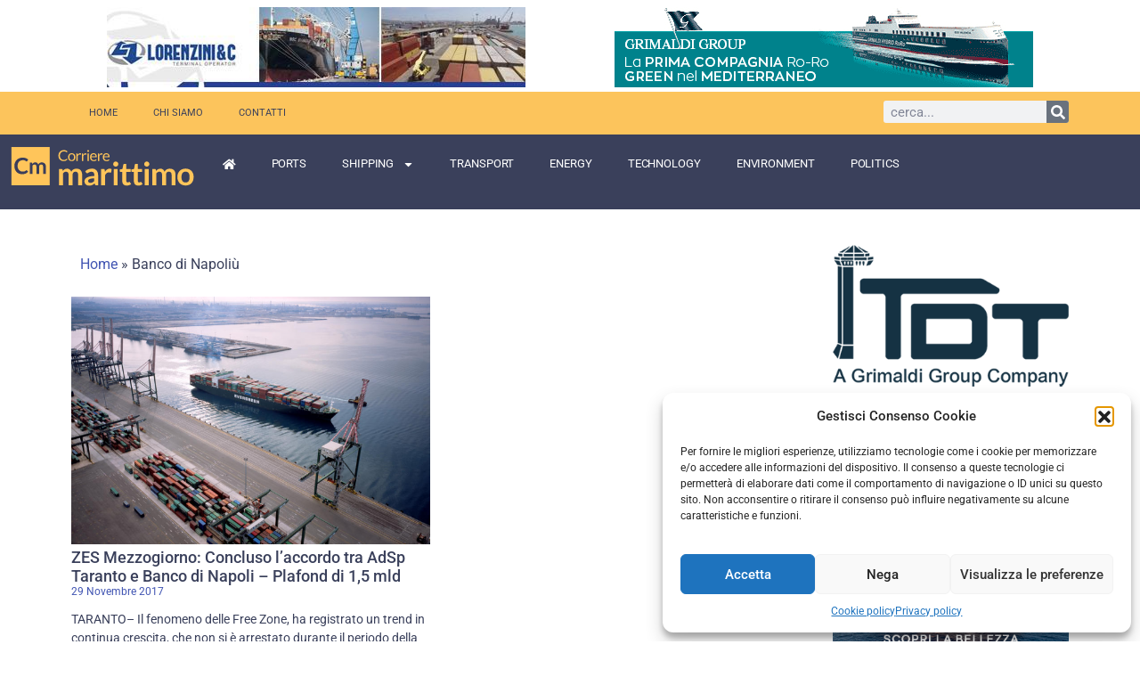

--- FILE ---
content_type: text/html; charset=UTF-8
request_url: https://www.corrieremarittimo.it/tag/banco-di-napoliu/
body_size: 26453
content:
<!doctype html>
<html lang="it-IT" prefix="og: https://ogp.me/ns#">
<head>
	<meta charset="UTF-8">
	<meta name="viewport" content="width=device-width, initial-scale=1">
	<link rel="profile" href="https://gmpg.org/xfn/11">
		<style>img:is([sizes="auto" i], [sizes^="auto," i]) { contain-intrinsic-size: 3000px 1500px }</style>
	
<!-- Ottimizzazione per i motori di ricerca di Rank Math - https://rankmath.com/ -->
<title>Banco di Napoliù Archivi - Corriere Marittimo</title>
<meta name="robots" content="follow, noindex"/>
<meta property="og:locale" content="it_IT" />
<meta property="og:type" content="article" />
<meta property="og:title" content="Banco di Napoliù Archivi - Corriere Marittimo" />
<meta property="og:url" content="https://www.corrieremarittimo.it/tag/banco-di-napoliu/" />
<meta property="og:site_name" content="Corriere Marittimo" />
<meta property="article:publisher" content="https://www.facebook.com/corrieremarittimo/" />
<meta property="fb:app_id" content="143427816462074" />
<meta name="twitter:card" content="summary_large_image" />
<meta name="twitter:title" content="Banco di Napoliù Archivi - Corriere Marittimo" />
<script type="application/ld+json" class="rank-math-schema">{"@context":"https://schema.org","@graph":[{"@type":"NewsMediaOrganization","@id":"https://www.corrieremarittimo.it/#organization","name":"Corriere Marittimo","url":"https://www.corrieremarittimo.it/nuovosito","sameAs":["https://www.facebook.com/corrieremarittimo/"],"logo":{"@type":"ImageObject","@id":"https://www.corrieremarittimo.it/#logo","url":"https://www.corrieremarittimo.it/wp-content/uploads/2023/02/logo-corriere-marittimo.png","contentUrl":"https://www.corrieremarittimo.it/wp-content/uploads/2023/02/logo-corriere-marittimo.png","caption":"Corriere Marittimo","inLanguage":"it-IT","width":"280","height":"60"}},{"@type":"WebSite","@id":"https://www.corrieremarittimo.it/#website","url":"https://www.corrieremarittimo.it","name":"Corriere Marittimo","alternateName":"Corriere Marittimo","publisher":{"@id":"https://www.corrieremarittimo.it/#organization"},"inLanguage":"it-IT"},{"@type":"BreadcrumbList","@id":"https://www.corrieremarittimo.it/tag/banco-di-napoliu/#breadcrumb","itemListElement":[{"@type":"ListItem","position":"1","item":{"@id":"https://www.corrieremarittimo.it","name":"Home"}},{"@type":"ListItem","position":"2","item":{"@id":"https://www.corrieremarittimo.it/tag/banco-di-napoliu/","name":"Banco di Napoli\u00f9"}}]},{"@type":"CollectionPage","@id":"https://www.corrieremarittimo.it/tag/banco-di-napoliu/#webpage","url":"https://www.corrieremarittimo.it/tag/banco-di-napoliu/","name":"Banco di Napoli\u00f9 Archivi - Corriere Marittimo","isPartOf":{"@id":"https://www.corrieremarittimo.it/#website"},"inLanguage":"it-IT","breadcrumb":{"@id":"https://www.corrieremarittimo.it/tag/banco-di-napoliu/#breadcrumb"}}]}</script>
<!-- /Rank Math WordPress SEO plugin -->

<link rel="alternate" type="application/rss+xml" title="Corriere Marittimo &raquo; Feed" href="https://www.corrieremarittimo.it/feed/" />
<link rel="alternate" type="application/rss+xml" title="Corriere Marittimo &raquo; Feed dei commenti" href="https://www.corrieremarittimo.it/comments/feed/" />
<link rel="alternate" type="application/rss+xml" title="Corriere Marittimo &raquo; Banco di Napoliù Feed del tag" href="https://www.corrieremarittimo.it/tag/banco-di-napoliu/feed/" />
<script>
window._wpemojiSettings = {"baseUrl":"https:\/\/s.w.org\/images\/core\/emoji\/16.0.1\/72x72\/","ext":".png","svgUrl":"https:\/\/s.w.org\/images\/core\/emoji\/16.0.1\/svg\/","svgExt":".svg","source":{"concatemoji":"https:\/\/www.corrieremarittimo.it\/wp-includes\/js\/wp-emoji-release.min.js?ver=6.8.3"}};
/*! This file is auto-generated */
!function(s,n){var o,i,e;function c(e){try{var t={supportTests:e,timestamp:(new Date).valueOf()};sessionStorage.setItem(o,JSON.stringify(t))}catch(e){}}function p(e,t,n){e.clearRect(0,0,e.canvas.width,e.canvas.height),e.fillText(t,0,0);var t=new Uint32Array(e.getImageData(0,0,e.canvas.width,e.canvas.height).data),a=(e.clearRect(0,0,e.canvas.width,e.canvas.height),e.fillText(n,0,0),new Uint32Array(e.getImageData(0,0,e.canvas.width,e.canvas.height).data));return t.every(function(e,t){return e===a[t]})}function u(e,t){e.clearRect(0,0,e.canvas.width,e.canvas.height),e.fillText(t,0,0);for(var n=e.getImageData(16,16,1,1),a=0;a<n.data.length;a++)if(0!==n.data[a])return!1;return!0}function f(e,t,n,a){switch(t){case"flag":return n(e,"\ud83c\udff3\ufe0f\u200d\u26a7\ufe0f","\ud83c\udff3\ufe0f\u200b\u26a7\ufe0f")?!1:!n(e,"\ud83c\udde8\ud83c\uddf6","\ud83c\udde8\u200b\ud83c\uddf6")&&!n(e,"\ud83c\udff4\udb40\udc67\udb40\udc62\udb40\udc65\udb40\udc6e\udb40\udc67\udb40\udc7f","\ud83c\udff4\u200b\udb40\udc67\u200b\udb40\udc62\u200b\udb40\udc65\u200b\udb40\udc6e\u200b\udb40\udc67\u200b\udb40\udc7f");case"emoji":return!a(e,"\ud83e\udedf")}return!1}function g(e,t,n,a){var r="undefined"!=typeof WorkerGlobalScope&&self instanceof WorkerGlobalScope?new OffscreenCanvas(300,150):s.createElement("canvas"),o=r.getContext("2d",{willReadFrequently:!0}),i=(o.textBaseline="top",o.font="600 32px Arial",{});return e.forEach(function(e){i[e]=t(o,e,n,a)}),i}function t(e){var t=s.createElement("script");t.src=e,t.defer=!0,s.head.appendChild(t)}"undefined"!=typeof Promise&&(o="wpEmojiSettingsSupports",i=["flag","emoji"],n.supports={everything:!0,everythingExceptFlag:!0},e=new Promise(function(e){s.addEventListener("DOMContentLoaded",e,{once:!0})}),new Promise(function(t){var n=function(){try{var e=JSON.parse(sessionStorage.getItem(o));if("object"==typeof e&&"number"==typeof e.timestamp&&(new Date).valueOf()<e.timestamp+604800&&"object"==typeof e.supportTests)return e.supportTests}catch(e){}return null}();if(!n){if("undefined"!=typeof Worker&&"undefined"!=typeof OffscreenCanvas&&"undefined"!=typeof URL&&URL.createObjectURL&&"undefined"!=typeof Blob)try{var e="postMessage("+g.toString()+"("+[JSON.stringify(i),f.toString(),p.toString(),u.toString()].join(",")+"));",a=new Blob([e],{type:"text/javascript"}),r=new Worker(URL.createObjectURL(a),{name:"wpTestEmojiSupports"});return void(r.onmessage=function(e){c(n=e.data),r.terminate(),t(n)})}catch(e){}c(n=g(i,f,p,u))}t(n)}).then(function(e){for(var t in e)n.supports[t]=e[t],n.supports.everything=n.supports.everything&&n.supports[t],"flag"!==t&&(n.supports.everythingExceptFlag=n.supports.everythingExceptFlag&&n.supports[t]);n.supports.everythingExceptFlag=n.supports.everythingExceptFlag&&!n.supports.flag,n.DOMReady=!1,n.readyCallback=function(){n.DOMReady=!0}}).then(function(){return e}).then(function(){var e;n.supports.everything||(n.readyCallback(),(e=n.source||{}).concatemoji?t(e.concatemoji):e.wpemoji&&e.twemoji&&(t(e.twemoji),t(e.wpemoji)))}))}((window,document),window._wpemojiSettings);
</script>

<link rel='stylesheet' id='anwp-pg-styles-css' href='https://www.corrieremarittimo.it/wp-content/plugins/anwp-post-grid-for-elementor/public/css/styles.min.css?ver=1.3.3' media='all' />
<style id='wp-emoji-styles-inline-css'>

	img.wp-smiley, img.emoji {
		display: inline !important;
		border: none !important;
		box-shadow: none !important;
		height: 1em !important;
		width: 1em !important;
		margin: 0 0.07em !important;
		vertical-align: -0.1em !important;
		background: none !important;
		padding: 0 !important;
	}
</style>
<link rel='stylesheet' id='wp-block-library-css' href='https://www.corrieremarittimo.it/wp-includes/css/dist/block-library/style.min.css?ver=6.8.3' media='all' />
<style id='global-styles-inline-css'>
:root{--wp--preset--aspect-ratio--square: 1;--wp--preset--aspect-ratio--4-3: 4/3;--wp--preset--aspect-ratio--3-4: 3/4;--wp--preset--aspect-ratio--3-2: 3/2;--wp--preset--aspect-ratio--2-3: 2/3;--wp--preset--aspect-ratio--16-9: 16/9;--wp--preset--aspect-ratio--9-16: 9/16;--wp--preset--color--black: #000000;--wp--preset--color--cyan-bluish-gray: #abb8c3;--wp--preset--color--white: #ffffff;--wp--preset--color--pale-pink: #f78da7;--wp--preset--color--vivid-red: #cf2e2e;--wp--preset--color--luminous-vivid-orange: #ff6900;--wp--preset--color--luminous-vivid-amber: #fcb900;--wp--preset--color--light-green-cyan: #7bdcb5;--wp--preset--color--vivid-green-cyan: #00d084;--wp--preset--color--pale-cyan-blue: #8ed1fc;--wp--preset--color--vivid-cyan-blue: #0693e3;--wp--preset--color--vivid-purple: #9b51e0;--wp--preset--gradient--vivid-cyan-blue-to-vivid-purple: linear-gradient(135deg,rgba(6,147,227,1) 0%,rgb(155,81,224) 100%);--wp--preset--gradient--light-green-cyan-to-vivid-green-cyan: linear-gradient(135deg,rgb(122,220,180) 0%,rgb(0,208,130) 100%);--wp--preset--gradient--luminous-vivid-amber-to-luminous-vivid-orange: linear-gradient(135deg,rgba(252,185,0,1) 0%,rgba(255,105,0,1) 100%);--wp--preset--gradient--luminous-vivid-orange-to-vivid-red: linear-gradient(135deg,rgba(255,105,0,1) 0%,rgb(207,46,46) 100%);--wp--preset--gradient--very-light-gray-to-cyan-bluish-gray: linear-gradient(135deg,rgb(238,238,238) 0%,rgb(169,184,195) 100%);--wp--preset--gradient--cool-to-warm-spectrum: linear-gradient(135deg,rgb(74,234,220) 0%,rgb(151,120,209) 20%,rgb(207,42,186) 40%,rgb(238,44,130) 60%,rgb(251,105,98) 80%,rgb(254,248,76) 100%);--wp--preset--gradient--blush-light-purple: linear-gradient(135deg,rgb(255,206,236) 0%,rgb(152,150,240) 100%);--wp--preset--gradient--blush-bordeaux: linear-gradient(135deg,rgb(254,205,165) 0%,rgb(254,45,45) 50%,rgb(107,0,62) 100%);--wp--preset--gradient--luminous-dusk: linear-gradient(135deg,rgb(255,203,112) 0%,rgb(199,81,192) 50%,rgb(65,88,208) 100%);--wp--preset--gradient--pale-ocean: linear-gradient(135deg,rgb(255,245,203) 0%,rgb(182,227,212) 50%,rgb(51,167,181) 100%);--wp--preset--gradient--electric-grass: linear-gradient(135deg,rgb(202,248,128) 0%,rgb(113,206,126) 100%);--wp--preset--gradient--midnight: linear-gradient(135deg,rgb(2,3,129) 0%,rgb(40,116,252) 100%);--wp--preset--font-size--small: 13px;--wp--preset--font-size--medium: 20px;--wp--preset--font-size--large: 36px;--wp--preset--font-size--x-large: 42px;--wp--preset--spacing--20: 0.44rem;--wp--preset--spacing--30: 0.67rem;--wp--preset--spacing--40: 1rem;--wp--preset--spacing--50: 1.5rem;--wp--preset--spacing--60: 2.25rem;--wp--preset--spacing--70: 3.38rem;--wp--preset--spacing--80: 5.06rem;--wp--preset--shadow--natural: 6px 6px 9px rgba(0, 0, 0, 0.2);--wp--preset--shadow--deep: 12px 12px 50px rgba(0, 0, 0, 0.4);--wp--preset--shadow--sharp: 6px 6px 0px rgba(0, 0, 0, 0.2);--wp--preset--shadow--outlined: 6px 6px 0px -3px rgba(255, 255, 255, 1), 6px 6px rgba(0, 0, 0, 1);--wp--preset--shadow--crisp: 6px 6px 0px rgba(0, 0, 0, 1);}:root { --wp--style--global--content-size: 800px;--wp--style--global--wide-size: 1200px; }:where(body) { margin: 0; }.wp-site-blocks > .alignleft { float: left; margin-right: 2em; }.wp-site-blocks > .alignright { float: right; margin-left: 2em; }.wp-site-blocks > .aligncenter { justify-content: center; margin-left: auto; margin-right: auto; }:where(.wp-site-blocks) > * { margin-block-start: 24px; margin-block-end: 0; }:where(.wp-site-blocks) > :first-child { margin-block-start: 0; }:where(.wp-site-blocks) > :last-child { margin-block-end: 0; }:root { --wp--style--block-gap: 24px; }:root :where(.is-layout-flow) > :first-child{margin-block-start: 0;}:root :where(.is-layout-flow) > :last-child{margin-block-end: 0;}:root :where(.is-layout-flow) > *{margin-block-start: 24px;margin-block-end: 0;}:root :where(.is-layout-constrained) > :first-child{margin-block-start: 0;}:root :where(.is-layout-constrained) > :last-child{margin-block-end: 0;}:root :where(.is-layout-constrained) > *{margin-block-start: 24px;margin-block-end: 0;}:root :where(.is-layout-flex){gap: 24px;}:root :where(.is-layout-grid){gap: 24px;}.is-layout-flow > .alignleft{float: left;margin-inline-start: 0;margin-inline-end: 2em;}.is-layout-flow > .alignright{float: right;margin-inline-start: 2em;margin-inline-end: 0;}.is-layout-flow > .aligncenter{margin-left: auto !important;margin-right: auto !important;}.is-layout-constrained > .alignleft{float: left;margin-inline-start: 0;margin-inline-end: 2em;}.is-layout-constrained > .alignright{float: right;margin-inline-start: 2em;margin-inline-end: 0;}.is-layout-constrained > .aligncenter{margin-left: auto !important;margin-right: auto !important;}.is-layout-constrained > :where(:not(.alignleft):not(.alignright):not(.alignfull)){max-width: var(--wp--style--global--content-size);margin-left: auto !important;margin-right: auto !important;}.is-layout-constrained > .alignwide{max-width: var(--wp--style--global--wide-size);}body .is-layout-flex{display: flex;}.is-layout-flex{flex-wrap: wrap;align-items: center;}.is-layout-flex > :is(*, div){margin: 0;}body .is-layout-grid{display: grid;}.is-layout-grid > :is(*, div){margin: 0;}body{padding-top: 0px;padding-right: 0px;padding-bottom: 0px;padding-left: 0px;}a:where(:not(.wp-element-button)){text-decoration: underline;}:root :where(.wp-element-button, .wp-block-button__link){background-color: #32373c;border-width: 0;color: #fff;font-family: inherit;font-size: inherit;line-height: inherit;padding: calc(0.667em + 2px) calc(1.333em + 2px);text-decoration: none;}.has-black-color{color: var(--wp--preset--color--black) !important;}.has-cyan-bluish-gray-color{color: var(--wp--preset--color--cyan-bluish-gray) !important;}.has-white-color{color: var(--wp--preset--color--white) !important;}.has-pale-pink-color{color: var(--wp--preset--color--pale-pink) !important;}.has-vivid-red-color{color: var(--wp--preset--color--vivid-red) !important;}.has-luminous-vivid-orange-color{color: var(--wp--preset--color--luminous-vivid-orange) !important;}.has-luminous-vivid-amber-color{color: var(--wp--preset--color--luminous-vivid-amber) !important;}.has-light-green-cyan-color{color: var(--wp--preset--color--light-green-cyan) !important;}.has-vivid-green-cyan-color{color: var(--wp--preset--color--vivid-green-cyan) !important;}.has-pale-cyan-blue-color{color: var(--wp--preset--color--pale-cyan-blue) !important;}.has-vivid-cyan-blue-color{color: var(--wp--preset--color--vivid-cyan-blue) !important;}.has-vivid-purple-color{color: var(--wp--preset--color--vivid-purple) !important;}.has-black-background-color{background-color: var(--wp--preset--color--black) !important;}.has-cyan-bluish-gray-background-color{background-color: var(--wp--preset--color--cyan-bluish-gray) !important;}.has-white-background-color{background-color: var(--wp--preset--color--white) !important;}.has-pale-pink-background-color{background-color: var(--wp--preset--color--pale-pink) !important;}.has-vivid-red-background-color{background-color: var(--wp--preset--color--vivid-red) !important;}.has-luminous-vivid-orange-background-color{background-color: var(--wp--preset--color--luminous-vivid-orange) !important;}.has-luminous-vivid-amber-background-color{background-color: var(--wp--preset--color--luminous-vivid-amber) !important;}.has-light-green-cyan-background-color{background-color: var(--wp--preset--color--light-green-cyan) !important;}.has-vivid-green-cyan-background-color{background-color: var(--wp--preset--color--vivid-green-cyan) !important;}.has-pale-cyan-blue-background-color{background-color: var(--wp--preset--color--pale-cyan-blue) !important;}.has-vivid-cyan-blue-background-color{background-color: var(--wp--preset--color--vivid-cyan-blue) !important;}.has-vivid-purple-background-color{background-color: var(--wp--preset--color--vivid-purple) !important;}.has-black-border-color{border-color: var(--wp--preset--color--black) !important;}.has-cyan-bluish-gray-border-color{border-color: var(--wp--preset--color--cyan-bluish-gray) !important;}.has-white-border-color{border-color: var(--wp--preset--color--white) !important;}.has-pale-pink-border-color{border-color: var(--wp--preset--color--pale-pink) !important;}.has-vivid-red-border-color{border-color: var(--wp--preset--color--vivid-red) !important;}.has-luminous-vivid-orange-border-color{border-color: var(--wp--preset--color--luminous-vivid-orange) !important;}.has-luminous-vivid-amber-border-color{border-color: var(--wp--preset--color--luminous-vivid-amber) !important;}.has-light-green-cyan-border-color{border-color: var(--wp--preset--color--light-green-cyan) !important;}.has-vivid-green-cyan-border-color{border-color: var(--wp--preset--color--vivid-green-cyan) !important;}.has-pale-cyan-blue-border-color{border-color: var(--wp--preset--color--pale-cyan-blue) !important;}.has-vivid-cyan-blue-border-color{border-color: var(--wp--preset--color--vivid-cyan-blue) !important;}.has-vivid-purple-border-color{border-color: var(--wp--preset--color--vivid-purple) !important;}.has-vivid-cyan-blue-to-vivid-purple-gradient-background{background: var(--wp--preset--gradient--vivid-cyan-blue-to-vivid-purple) !important;}.has-light-green-cyan-to-vivid-green-cyan-gradient-background{background: var(--wp--preset--gradient--light-green-cyan-to-vivid-green-cyan) !important;}.has-luminous-vivid-amber-to-luminous-vivid-orange-gradient-background{background: var(--wp--preset--gradient--luminous-vivid-amber-to-luminous-vivid-orange) !important;}.has-luminous-vivid-orange-to-vivid-red-gradient-background{background: var(--wp--preset--gradient--luminous-vivid-orange-to-vivid-red) !important;}.has-very-light-gray-to-cyan-bluish-gray-gradient-background{background: var(--wp--preset--gradient--very-light-gray-to-cyan-bluish-gray) !important;}.has-cool-to-warm-spectrum-gradient-background{background: var(--wp--preset--gradient--cool-to-warm-spectrum) !important;}.has-blush-light-purple-gradient-background{background: var(--wp--preset--gradient--blush-light-purple) !important;}.has-blush-bordeaux-gradient-background{background: var(--wp--preset--gradient--blush-bordeaux) !important;}.has-luminous-dusk-gradient-background{background: var(--wp--preset--gradient--luminous-dusk) !important;}.has-pale-ocean-gradient-background{background: var(--wp--preset--gradient--pale-ocean) !important;}.has-electric-grass-gradient-background{background: var(--wp--preset--gradient--electric-grass) !important;}.has-midnight-gradient-background{background: var(--wp--preset--gradient--midnight) !important;}.has-small-font-size{font-size: var(--wp--preset--font-size--small) !important;}.has-medium-font-size{font-size: var(--wp--preset--font-size--medium) !important;}.has-large-font-size{font-size: var(--wp--preset--font-size--large) !important;}.has-x-large-font-size{font-size: var(--wp--preset--font-size--x-large) !important;}
:root :where(.wp-block-pullquote){font-size: 1.5em;line-height: 1.6;}
</style>
<link rel='stylesheet' id='rt-fontawsome-css' href='https://www.corrieremarittimo.it/wp-content/plugins/the-post-grid/assets/vendor/font-awesome/css/font-awesome.min.css?ver=7.8.4' media='all' />
<link rel='stylesheet' id='rt-tpg-block-css' href='https://www.corrieremarittimo.it/wp-content/plugins/the-post-grid/assets/css/tpg-block.min.css?ver=7.8.4' media='all' />
<link rel='stylesheet' id='cmplz-general-css' href='https://www.corrieremarittimo.it/wp-content/plugins/complianz-gdpr/assets/css/cookieblocker.min.css?ver=1758113499' media='all' />
<link rel='stylesheet' id='hello-elementor-css' href='https://www.corrieremarittimo.it/wp-content/themes/hello-elementor/assets/css/reset.css?ver=3.4.4' media='all' />
<link rel='stylesheet' id='hello-elementor-theme-style-css' href='https://www.corrieremarittimo.it/wp-content/themes/hello-elementor/assets/css/theme.css?ver=3.4.4' media='all' />
<link rel='stylesheet' id='hello-elementor-header-footer-css' href='https://www.corrieremarittimo.it/wp-content/themes/hello-elementor/assets/css/header-footer.css?ver=3.4.4' media='all' />
<link rel='stylesheet' id='elementor-frontend-css' href='https://www.corrieremarittimo.it/wp-content/uploads/elementor/css/custom-frontend.min.css?ver=1758275823' media='all' />
<link rel='stylesheet' id='elementor-post-49986-css' href='https://www.corrieremarittimo.it/wp-content/uploads/elementor/css/post-49986.css?ver=1758275823' media='all' />
<link rel='stylesheet' id='widget-nav-menu-css' href='https://www.corrieremarittimo.it/wp-content/uploads/elementor/css/custom-pro-widget-nav-menu.min.css?ver=1758275823' media='all' />
<link rel='stylesheet' id='widget-search-form-css' href='https://www.corrieremarittimo.it/wp-content/plugins/elementor-pro/assets/css/widget-search-form.min.css?ver=3.32.1' media='all' />
<link rel='stylesheet' id='widget-divider-css' href='https://www.corrieremarittimo.it/wp-content/plugins/elementor/assets/css/widget-divider.min.css?ver=3.32.2' media='all' />
<link rel='stylesheet' id='widget-heading-css' href='https://www.corrieremarittimo.it/wp-content/plugins/elementor/assets/css/widget-heading.min.css?ver=3.32.2' media='all' />
<link rel='stylesheet' id='widget-icon-list-css' href='https://www.corrieremarittimo.it/wp-content/uploads/elementor/css/custom-widget-icon-list.min.css?ver=1758275823' media='all' />
<link rel='stylesheet' id='widget-posts-css' href='https://www.corrieremarittimo.it/wp-content/plugins/elementor-pro/assets/css/widget-posts.min.css?ver=3.32.1' media='all' />
<link rel='stylesheet' id='font-awesome-5-all-css' href='https://www.corrieremarittimo.it/wp-content/plugins/elementor/assets/lib/font-awesome/css/all.min.css?ver=3.32.2' media='all' />
<link rel='stylesheet' id='font-awesome-4-shim-css' href='https://www.corrieremarittimo.it/wp-content/plugins/elementor/assets/lib/font-awesome/css/v4-shims.min.css?ver=3.32.2' media='all' />
<link rel='stylesheet' id='elementor-post-50010-css' href='https://www.corrieremarittimo.it/wp-content/uploads/elementor/css/post-50010.css?ver=1758275823' media='all' />
<link rel='stylesheet' id='elementor-post-50236-css' href='https://www.corrieremarittimo.it/wp-content/uploads/elementor/css/post-50236.css?ver=1758275823' media='all' />
<link rel='stylesheet' id='elementor-post-50118-css' href='https://www.corrieremarittimo.it/wp-content/uploads/elementor/css/post-50118.css?ver=1758275834' media='all' />
<link rel='stylesheet' id='hello-elementor-child-style-css' href='https://www.corrieremarittimo.it/wp-content/themes/hello-theme-child-master/style.css?ver=1.0.0' media='all' />
<link rel='stylesheet' id='ekit-widget-styles-css' href='https://www.corrieremarittimo.it/wp-content/plugins/elementskit-lite/widgets/init/assets/css/widget-styles.css?ver=3.7.2' media='all' />
<link rel='stylesheet' id='ekit-responsive-css' href='https://www.corrieremarittimo.it/wp-content/plugins/elementskit-lite/widgets/init/assets/css/responsive.css?ver=3.7.2' media='all' />
<link rel='stylesheet' id='elementor-gf-local-roboto-css' href='https://www.corrieremarittimo.it/wp-content/uploads/elementor/google-fonts/css/roboto.css?ver=1743526898' media='all' />
<link rel='stylesheet' id='elementor-gf-local-robotoslab-css' href='https://www.corrieremarittimo.it/wp-content/uploads/elementor/google-fonts/css/robotoslab.css?ver=1743526902' media='all' />
<link rel='stylesheet' id='elementor-gf-local-lato-css' href='https://www.corrieremarittimo.it/wp-content/uploads/elementor/google-fonts/css/lato.css?ver=1743526905' media='all' />
<link rel='stylesheet' id='elementor-icons-ekiticons-css' href='https://www.corrieremarittimo.it/wp-content/plugins/elementskit-lite/modules/elementskit-icon-pack/assets/css/ekiticons.css?ver=3.7.2' media='all' />
<script src="https://www.corrieremarittimo.it/wp-includes/js/jquery/jquery.min.js?ver=3.7.1" id="jquery-core-js"></script>
<script src="https://www.corrieremarittimo.it/wp-includes/js/jquery/jquery-migrate.min.js?ver=3.4.1" id="jquery-migrate-js"></script>
<script src="https://www.corrieremarittimo.it/wp-content/plugins/elementor/assets/lib/font-awesome/js/v4-shims.min.js?ver=3.32.2" id="font-awesome-4-shim-js"></script>
<link rel="https://api.w.org/" href="https://www.corrieremarittimo.it/wp-json/" /><link rel="alternate" title="JSON" type="application/json" href="https://www.corrieremarittimo.it/wp-json/wp/v2/tags/1817" /><link rel="EditURI" type="application/rsd+xml" title="RSD" href="https://www.corrieremarittimo.it/xmlrpc.php?rsd" />
<meta name="generator" content="WordPress 6.8.3" />

<!-- This site is using AdRotate v5.15.1 to display their advertisements - https://ajdg.solutions/ -->
<!-- AdRotate CSS -->
<style type="text/css" media="screen">
	.g { margin:0px; padding:0px; overflow:hidden; line-height:1; zoom:1; }
	.g img { height:auto; }
	.g-col { position:relative; float:left; }
	.g-col:first-child { margin-left: 0; }
	.g-col:last-child { margin-right: 0; }
	@media only screen and (max-width: 480px) {
		.g-col, .g-dyn, .g-single { width:100%; margin-left:0; margin-right:0; }
	}
</style>
<!-- /AdRotate CSS -->

        <style>
            :root {
                --tpg-primary-color: #0d6efd;
                --tpg-secondary-color: #0654c4;
                --tpg-primary-light: #c4d0ff
            }

                        body .rt-tpg-container .rt-loading,
            body #bottom-script-loader .rt-ball-clip-rotate {
                color: #0367bf !important;
            }

                    </style>
					<style>.cmplz-hidden {
					display: none !important;
				}</style><meta name="theme-color" content="#3A415B"><link rel="apple-touch-icon" sizes="180x180" href="/apple-touch-icon.png">
<link rel="icon" type="image/png" sizes="32x32" href="/favicon-32x32.png">
<link rel="icon" type="image/png" sizes="16x16" href="/favicon-16x16.png">
<link rel="manifest" href="/site.webmanifest">
<link rel="mask-icon" href="/safari-pinned-tab.svg" color="#5bbad5">
<meta name="msapplication-TileColor" content="#da532c">
<meta name="theme-color" content="#ffffff">                                <script type="text/plain" data-service="sharethis" data-category="marketing">type="text/javascript" src="https://platform-api.sharethis.com/js/sharethis.js#property=64255023fbfd84001b9fc0ce&product=inline-share-buttons&source=platform" 
async="async"></script>
                                                            <style>.gallery-item {
  width: 20%; /* Imposta la larghezza per creare una fila di 5 immagini */
  float: left;
  margin: 0 1% 1% 0; /* Spaziatura tra le immagini */
}

.gallery {
  overflow: hidden;
}</style>
                            <meta name="generator" content="Elementor 3.32.2; features: e_font_icon_svg, additional_custom_breakpoints; settings: css_print_method-external, google_font-enabled, font_display-swap">
      <meta name="onesignal" content="wordpress-plugin"/>
            <script>

      window.OneSignalDeferred = window.OneSignalDeferred || [];

      OneSignalDeferred.push(function(OneSignal) {
        var oneSignal_options = {};
        window._oneSignalInitOptions = oneSignal_options;

        oneSignal_options['serviceWorkerParam'] = { scope: '/' };
oneSignal_options['serviceWorkerPath'] = 'OneSignalSDKWorker.js.php';

        OneSignal.Notifications.setDefaultUrl("https://www.corrieremarittimo.it");

        oneSignal_options['wordpress'] = true;
oneSignal_options['appId'] = '1b83b20a-37e4-4c9f-b598-5763a6f131e2';
oneSignal_options['allowLocalhostAsSecureOrigin'] = true;
oneSignal_options['welcomeNotification'] = { };
oneSignal_options['welcomeNotification']['title'] = "";
oneSignal_options['welcomeNotification']['message'] = "Grazie di esserti iscritto";
oneSignal_options['path'] = "https://www.corrieremarittimo.it/wp-content/plugins/onesignal-free-web-push-notifications/sdk_files/";
oneSignal_options['persistNotification'] = false;
oneSignal_options['promptOptions'] = { };
oneSignal_options['promptOptions']['acceptButtonText'] = "Accetta";
oneSignal_options['promptOptions']['cancelButtonText'] = "No grazie";
oneSignal_options['promptOptions']['siteName'] = "https://www.corrieremarittimo.it";
oneSignal_options['promptOptions']['autoAcceptTitle'] = "Clicca per accettare";
oneSignal_options['notifyButton'] = { };
oneSignal_options['notifyButton']['enable'] = true;
oneSignal_options['notifyButton']['position'] = 'bottom-left';
oneSignal_options['notifyButton']['theme'] = 'default';
oneSignal_options['notifyButton']['size'] = 'medium';
oneSignal_options['notifyButton']['showCredit'] = true;
oneSignal_options['notifyButton']['text'] = {};
oneSignal_options['notifyButton']['text']['tip.state.unsubscribed'] = 'Iscriversi alle notifiche';
oneSignal_options['notifyButton']['text']['tip.state.subscribed'] = 'Riceverai le nostre notifiche';
oneSignal_options['notifyButton']['text']['tip.state.blocked'] = 'Non riceverai le nostre notifiche';
oneSignal_options['notifyButton']['text']['message.action.subscribed'] = 'Grazie di essersi iscrittoGrazie di esserti iscritto';
              OneSignal.init(window._oneSignalInitOptions);
              OneSignal.Slidedown.promptPush()      });

      function documentInitOneSignal() {
        var oneSignal_elements = document.getElementsByClassName("OneSignal-prompt");

        var oneSignalLinkClickHandler = function(event) { OneSignal.Notifications.requestPermission(); event.preventDefault(); };        for(var i = 0; i < oneSignal_elements.length; i++)
          oneSignal_elements[i].addEventListener('click', oneSignalLinkClickHandler, false);
      }

      if (document.readyState === 'complete') {
           documentInitOneSignal();
      }
      else {
           window.addEventListener("load", function(event){
               documentInitOneSignal();
          });
      }
    </script>
			<style>
				.e-con.e-parent:nth-of-type(n+4):not(.e-lazyloaded):not(.e-no-lazyload),
				.e-con.e-parent:nth-of-type(n+4):not(.e-lazyloaded):not(.e-no-lazyload) * {
					background-image: none !important;
				}
				@media screen and (max-height: 1024px) {
					.e-con.e-parent:nth-of-type(n+3):not(.e-lazyloaded):not(.e-no-lazyload),
					.e-con.e-parent:nth-of-type(n+3):not(.e-lazyloaded):not(.e-no-lazyload) * {
						background-image: none !important;
					}
				}
				@media screen and (max-height: 640px) {
					.e-con.e-parent:nth-of-type(n+2):not(.e-lazyloaded):not(.e-no-lazyload),
					.e-con.e-parent:nth-of-type(n+2):not(.e-lazyloaded):not(.e-no-lazyload) * {
						background-image: none !important;
					}
				}
			</style>
			</head>
<body data-cmplz=1 class="archive tag tag-banco-di-napoliu tag-1817 wp-custom-logo wp-embed-responsive wp-theme-hello-elementor wp-child-theme-hello-theme-child-master rttpg rttpg-7.8.4 radius-frontend rttpg-body-wrap rttpg-flaticon theme--hello-elementor hello-elementor-default elementor-page-50118 elementor-default elementor-template-full-width elementor-kit-49986">


<a class="skip-link screen-reader-text" href="#content">Vai al contenuto</a>

		<header data-elementor-type="header" data-elementor-id="50010" class="elementor elementor-50010 elementor-location-header" data-elementor-post-type="elementor_library">
			<div class="elementor-element elementor-element-c8928ed e-flex e-con-boxed e-con e-parent" data-id="c8928ed" data-element_type="container">
					<div class="e-con-inner">
		<div class="elementor-element elementor-element-42baf7b e-con-full e-flex e-con e-child" data-id="42baf7b" data-element_type="container">
				<div class="elementor-element elementor-element-55321ec elementor-widget elementor-widget-shortcode" data-id="55321ec" data-element_type="widget" data-widget_type="shortcode.default">
				<div class="elementor-widget-container">
							<div class="elementor-shortcode"><div class="g g-1"><div class="g-single a-5"><a class="gofollow" data-track="NSwxLDYw" href="https://www.lorenziniterminal.it/" rel="nofollow"target="_blank"><img src="https://www.corrieremarittimo.it/wp-content/uploads/2016/10/Banner-Lorenzini.jpg" /></a></div></div></div>
						</div>
				</div>
				</div>
		<div class="elementor-element elementor-element-52280db e-con-full e-flex e-con e-child" data-id="52280db" data-element_type="container">
				<div class="elementor-element elementor-element-1d8e1a6 elementor-widget elementor-widget-shortcode" data-id="1d8e1a6" data-element_type="widget" data-widget_type="shortcode.default">
				<div class="elementor-widget-container">
							<div class="elementor-shortcode"><div class="g g-3"><div class="g-single a-4"><a class="gofollow" data-track="NCwzLDYw" href="https://www.grimaldi.napoli.it/" rel="nofollow"target="_blank"><img src="https://www.corrieremarittimo.it/wp-content/uploads/2021/03/Grimaldi-2021.gif" /></a></div></div></div>
						</div>
				</div>
				</div>
					</div>
				</div>
		<header class="elementor-element elementor-element-0085bc4 e-flex e-con-boxed e-con e-parent" data-id="0085bc4" data-element_type="container" data-settings="{&quot;background_background&quot;:&quot;classic&quot;}">
					<div class="e-con-inner">
		<div class="elementor-element elementor-element-b255d19 e-con-full e-flex e-con e-child" data-id="b255d19" data-element_type="container">
				<div class="elementor-element elementor-element-47ff4fe elementor-nav-menu--dropdown-none elementor-nav-menu__align-start elementor-widget elementor-widget-nav-menu" data-id="47ff4fe" data-element_type="widget" data-settings="{&quot;layout&quot;:&quot;horizontal&quot;,&quot;submenu_icon&quot;:{&quot;value&quot;:&quot;&lt;svg aria-hidden=\&quot;true\&quot; class=\&quot;e-font-icon-svg e-fas-caret-down\&quot; viewBox=\&quot;0 0 320 512\&quot; xmlns=\&quot;http:\/\/www.w3.org\/2000\/svg\&quot;&gt;&lt;path d=\&quot;M31.3 192h257.3c17.8 0 26.7 21.5 14.1 34.1L174.1 354.8c-7.8 7.8-20.5 7.8-28.3 0L17.2 226.1C4.6 213.5 13.5 192 31.3 192z\&quot;&gt;&lt;\/path&gt;&lt;\/svg&gt;&quot;,&quot;library&quot;:&quot;fa-solid&quot;}}" data-widget_type="nav-menu.default">
				<div class="elementor-widget-container">
								<nav aria-label="Menu" class="elementor-nav-menu--main elementor-nav-menu__container elementor-nav-menu--layout-horizontal e--pointer-underline e--animation-fade">
				<ul id="menu-1-47ff4fe" class="elementor-nav-menu"><li class="menu-item menu-item-type-post_type menu-item-object-page menu-item-home menu-item-50870"><a href="https://www.corrieremarittimo.it/" class="elementor-item">Home</a></li>
<li class="menu-item menu-item-type-post_type menu-item-object-page menu-item-7412"><a href="https://www.corrieremarittimo.it/chi-siamo/" class="elementor-item">Chi siamo</a></li>
<li class="menu-item menu-item-type-post_type menu-item-object-page menu-item-7413"><a href="https://www.corrieremarittimo.it/contatti/" class="elementor-item">Contatti</a></li>
</ul>			</nav>
						<nav class="elementor-nav-menu--dropdown elementor-nav-menu__container" aria-hidden="true">
				<ul id="menu-2-47ff4fe" class="elementor-nav-menu"><li class="menu-item menu-item-type-post_type menu-item-object-page menu-item-home menu-item-50870"><a href="https://www.corrieremarittimo.it/" class="elementor-item" tabindex="-1">Home</a></li>
<li class="menu-item menu-item-type-post_type menu-item-object-page menu-item-7412"><a href="https://www.corrieremarittimo.it/chi-siamo/" class="elementor-item" tabindex="-1">Chi siamo</a></li>
<li class="menu-item menu-item-type-post_type menu-item-object-page menu-item-7413"><a href="https://www.corrieremarittimo.it/contatti/" class="elementor-item" tabindex="-1">Contatti</a></li>
</ul>			</nav>
						</div>
				</div>
				</div>
		<div class="elementor-element elementor-element-79c9a11 e-con-full e-flex e-con e-child" data-id="79c9a11" data-element_type="container">
				<div class="elementor-element elementor-element-78b98ab elementor-widget-mobile__width-initial elementor-search-form--skin-classic elementor-search-form--button-type-icon elementor-search-form--icon-search elementor-widget elementor-widget-search-form" data-id="78b98ab" data-element_type="widget" data-settings="{&quot;skin&quot;:&quot;classic&quot;}" data-widget_type="search-form.default">
				<div class="elementor-widget-container">
							<search role="search">
			<form class="elementor-search-form" action="https://www.corrieremarittimo.it" method="get">
												<div class="elementor-search-form__container">
					<label class="elementor-screen-only" for="elementor-search-form-78b98ab">Cerca</label>

					
					<input id="elementor-search-form-78b98ab" placeholder="cerca..." class="elementor-search-form__input" type="search" name="s" value="">
					
											<button class="elementor-search-form__submit" type="submit" aria-label="Cerca">
															<div class="e-font-icon-svg-container"><svg class="fa fa-search e-font-icon-svg e-fas-search" viewBox="0 0 512 512" xmlns="http://www.w3.org/2000/svg"><path d="M505 442.7L405.3 343c-4.5-4.5-10.6-7-17-7H372c27.6-35.3 44-79.7 44-128C416 93.1 322.9 0 208 0S0 93.1 0 208s93.1 208 208 208c48.3 0 92.7-16.4 128-44v16.3c0 6.4 2.5 12.5 7 17l99.7 99.7c9.4 9.4 24.6 9.4 33.9 0l28.3-28.3c9.4-9.4 9.4-24.6.1-34zM208 336c-70.7 0-128-57.2-128-128 0-70.7 57.2-128 128-128 70.7 0 128 57.2 128 128 0 70.7-57.2 128-128 128z"></path></svg></div>													</button>
					
									</div>
			</form>
		</search>
						</div>
				</div>
				</div>
					</div>
				</header>
		<header class="elementor-element elementor-element-5c5427d e-con-full e-flex e-con e-parent" data-id="5c5427d" data-element_type="container" data-settings="{&quot;background_background&quot;:&quot;classic&quot;}">
		<div class="elementor-element elementor-element-0c9c6e3 e-con-full e-flex e-con e-child" data-id="0c9c6e3" data-element_type="container">
				<div class="elementor-element elementor-element-98d1c13 elementor-view-default elementor-widget elementor-widget-icon" data-id="98d1c13" data-element_type="widget" data-widget_type="icon.default">
				<div class="elementor-widget-container">
							<div class="elementor-icon-wrapper">
			<a class="elementor-icon" href="https://www.corrieremarittimo.it">
			<svg xmlns="http://www.w3.org/2000/svg" xmlns:xlink="http://www.w3.org/1999/xlink" id="Livello_1" x="0px" y="0px" viewBox="0 0 369 88" style="enable-background:new 0 0 369 88;" xml:space="preserve"><style type="text/css">	.st0{fill-rule:evenodd;clip-rule:evenodd;fill:#FFC55A;}	.st1{fill-rule:evenodd;clip-rule:evenodd;fill:#3A3E5B;}</style><g transform="translate(41 44)">	<g transform="translate(92.772 6)">		<path class="st0" d="M-19.7-19.7c0.2,0,0.3,0.1,0.4,0.2l1.1,1.2c-0.9,1-1.9,1.8-3.2,2.4c-1.2,0.6-2.8,0.9-4.5,0.9   c-1.5,0-2.9-0.3-4.2-0.8c-1.3-0.5-2.3-1.3-3.2-2.2s-1.6-2.1-2.1-3.5c-0.5-1.3-0.7-2.8-0.7-4.4s0.3-3.1,0.8-4.4   c0.5-1.3,1.3-2.5,2.2-3.5c0.9-1,2.1-1.7,3.4-2.2c1.3-0.5,2.8-0.8,4.4-0.8c1.6,0,2.9,0.2,4.1,0.7c1.1,0.5,2.2,1.1,3,2l-0.9,1.3   c-0.1,0.1-0.1,0.2-0.2,0.2s-0.2,0.1-0.4,0.1c-0.1,0-0.3,0-0.4-0.1c-0.1-0.1-0.3-0.2-0.5-0.4c-0.2-0.1-0.4-0.3-0.7-0.4   c-0.3-0.2-0.6-0.3-1-0.4c-0.4-0.1-0.8-0.3-1.3-0.4c-0.5-0.1-1-0.1-1.7-0.1c-1.1,0-2.2,0.2-3.1,0.6c-1,0.4-1.8,1-2.5,1.7   c-0.7,0.7-1.2,1.6-1.6,2.7s-0.6,2.2-0.6,3.5c0,1.3,0.2,2.5,0.6,3.6s0.9,1.9,1.6,2.6s1.4,1.3,2.4,1.6c0.9,0.4,1.9,0.6,2.9,0.6   c0.6,0,1.2,0,1.7-0.1c0.5-0.1,1-0.2,1.4-0.4c0.4-0.2,0.8-0.4,1.2-0.6c0.4-0.2,0.7-0.5,1.1-0.9C-20-19.6-19.8-19.7-19.7-19.7   L-19.7-19.7z M-9.8-30.6c1.1,0,2.1,0.2,3,0.6s1.6,0.9,2.3,1.6C-4-27.8-3.5-27-3.1-26s0.5,2,0.5,3.2c0,1.2-0.2,2.3-0.5,3.2   c-0.3,1-0.8,1.8-1.4,2.4c-0.6,0.7-1.4,1.2-2.3,1.6s-1.9,0.5-3,0.5s-2.1-0.2-3-0.5s-1.6-0.9-2.3-1.6s-1.1-1.5-1.4-2.4   c-0.3-1-0.5-2-0.5-3.2c0-1.2,0.2-2.3,0.5-3.2s0.8-1.8,1.4-2.5c0.6-0.7,1.4-1.2,2.3-1.6S-10.9-30.6-9.8-30.6L-9.8-30.6z M-9.8-17.1   c1.5,0,2.6-0.5,3.3-1.5c0.7-1,1.1-2.4,1.1-4.2c0-1.8-0.4-3.2-1.1-4.2c-0.7-1-1.9-1.5-3.3-1.5c-0.8,0-1.4,0.1-2,0.4   c-0.6,0.3-1,0.6-1.4,1.1s-0.7,1.1-0.8,1.8c-0.2,0.7-0.3,1.5-0.3,2.4c0,0.9,0.1,1.7,0.3,2.4c0.2,0.7,0.5,1.3,0.8,1.8   s0.8,0.9,1.4,1.1C-11.3-17.2-10.6-17.1-9.8-17.1L-9.8-17.1z M-0.6-15.2v-15.1h1.5c0.3,0,0.5,0.1,0.6,0.2c0.1,0.1,0.2,0.3,0.2,0.6   l0.2,2.4c0.5-1.1,1.2-1.9,1.9-2.5c0.8-0.6,1.7-0.9,2.7-0.9c0.4,0,0.8,0,1.1,0.1c0.3,0.1,0.7,0.2,0.9,0.4l-0.3,2   c-0.1,0.2-0.2,0.4-0.5,0.4c-0.1,0-0.4,0-0.6-0.1C6.8-28,6.4-28,5.9-28c-0.9,0-1.7,0.3-2.3,0.8C3-26.7,2.5-25.9,2-24.9v9.6H-0.6z    M10.2-15.2v-15.1h1.5c0.3,0,0.5,0.1,0.6,0.2s0.2,0.3,0.2,0.6l0.2,2.4c0.5-1.1,1.2-1.9,1.9-2.5c0.8-0.6,1.7-0.9,2.7-0.9   c0.4,0,0.8,0,1.1,0.1c0.3,0.1,0.7,0.2,0.9,0.4l-0.3,2c-0.1,0.2-0.2,0.4-0.5,0.4c-0.1,0-0.4,0-0.6-0.1C17.6-28,17.2-28,16.7-28   c-0.9,0-1.7,0.3-2.3,0.8c-0.6,0.5-1.1,1.3-1.6,2.3v9.6H10.2z M23.9-30.3v15.1h-2.7v-15.1H23.9z M24.5-35.1c0,0.3-0.1,0.5-0.2,0.7   c-0.1,0.2-0.2,0.4-0.4,0.6c-0.2,0.2-0.4,0.3-0.6,0.4c-0.2,0.1-0.5,0.1-0.7,0.1s-0.5,0-0.7-0.1c-0.2-0.1-0.4-0.2-0.6-0.4   c-0.2-0.2-0.3-0.4-0.4-0.6c-0.1-0.2-0.1-0.5-0.1-0.7c0-0.3,0-0.5,0.1-0.7c0.1-0.2,0.2-0.4,0.4-0.6c0.2-0.2,0.4-0.3,0.6-0.4   c0.2-0.1,0.5-0.1,0.7-0.1s0.5,0,0.7,0.1c0.2,0.1,0.4,0.2,0.6,0.4c0.2,0.2,0.3,0.4,0.4,0.6S24.5-35.3,24.5-35.1L24.5-35.1z    M33.3-30.6c0.9,0,1.7,0.2,2.5,0.5c0.8,0.3,1.4,0.7,2,1.3c0.6,0.6,1,1.3,1.3,2.1c0.3,0.8,0.5,1.8,0.5,2.9c0,0.4,0,0.7-0.1,0.8   c-0.1,0.1-0.3,0.2-0.5,0.2H28.9c0,1,0.1,1.8,0.4,2.5c0.2,0.7,0.6,1.3,1,1.8c0.4,0.5,0.9,0.8,1.5,1.1c0.6,0.2,1.2,0.4,1.9,0.4   c0.7,0,1.2-0.1,1.7-0.2c0.5-0.2,0.9-0.3,1.2-0.5c0.3-0.2,0.6-0.3,0.9-0.5s0.4-0.2,0.6-0.2c0.2,0,0.4,0.1,0.5,0.3l0.7,1   c-0.3,0.4-0.7,0.7-1.2,1c-0.5,0.3-0.9,0.5-1.5,0.7c-0.5,0.2-1.1,0.3-1.6,0.4C34.6-15.1,34-15,33.5-15c-1,0-2-0.2-2.9-0.5   c-0.9-0.4-1.6-0.9-2.3-1.6s-1.1-1.5-1.5-2.5c-0.4-1-0.5-2.2-0.5-3.5c0-1.1,0.2-2,0.5-3s0.8-1.7,1.4-2.4s1.3-1.2,2.2-1.6   C31.3-30.4,32.2-30.6,33.3-30.6L33.3-30.6z M33.4-28.6c-1.3,0-2.3,0.4-3,1.1s-1.2,1.8-1.4,3.1h8.2c0-0.6-0.1-1.2-0.3-1.7   c-0.2-0.5-0.4-1-0.7-1.3c-0.3-0.4-0.7-0.7-1.2-0.9C34.5-28.5,34-28.6,33.4-28.6L33.4-28.6z M41.8-15.2v-15.1h1.5   c0.3,0,0.5,0.1,0.6,0.2s0.2,0.3,0.2,0.6l0.2,2.4c0.5-1.1,1.2-1.9,1.9-2.5c0.8-0.6,1.7-0.9,2.7-0.9c0.4,0,0.8,0,1.1,0.1   c0.3,0.1,0.7,0.2,0.9,0.4l-0.3,2c-0.1,0.2-0.2,0.4-0.5,0.4c-0.1,0-0.4,0-0.6-0.1C49.2-28,48.8-28,48.3-28c-0.9,0-1.7,0.3-2.3,0.8   c-0.6,0.5-1.1,1.3-1.6,2.3v9.6H41.8z M58.5-30.6c0.9,0,1.7,0.2,2.5,0.5c0.8,0.3,1.4,0.7,2,1.3c0.6,0.6,1,1.3,1.3,2.1   c0.3,0.8,0.5,1.8,0.5,2.9c0,0.4,0,0.7-0.1,0.8c-0.1,0.1-0.3,0.2-0.5,0.2H54.1c0,1,0.1,1.8,0.4,2.5c0.2,0.7,0.6,1.3,1,1.8   s0.9,0.8,1.5,1.1c0.6,0.2,1.2,0.4,1.9,0.4c0.7,0,1.2-0.1,1.7-0.2c0.5-0.2,0.9-0.3,1.2-0.5s0.6-0.3,0.9-0.5   c0.2-0.2,0.4-0.2,0.6-0.2c0.2,0,0.4,0.1,0.5,0.3l0.7,1c-0.3,0.4-0.7,0.7-1.2,1c-0.5,0.3-0.9,0.5-1.5,0.7c-0.5,0.2-1.1,0.3-1.6,0.4   S59.2-15,58.7-15c-1,0-2-0.2-2.9-0.5c-0.9-0.4-1.6-0.9-2.3-1.6s-1.1-1.5-1.5-2.5c-0.4-1-0.5-2.2-0.5-3.5c0-1.1,0.2-2,0.5-3   c0.3-0.9,0.8-1.7,1.4-2.4c0.6-0.7,1.3-1.2,2.2-1.6C56.4-30.4,57.4-30.6,58.5-30.6L58.5-30.6z M58.6-28.6c-1.3,0-2.3,0.4-3,1.1   c-0.7,0.7-1.2,1.8-1.4,3.1h8.2c0-0.6-0.1-1.2-0.3-1.7c-0.2-0.5-0.4-1-0.7-1.3c-0.3-0.4-0.7-0.7-1.2-0.9S59.2-28.6,58.6-28.6   L58.6-28.6z M-34.8,32.8V0.4h4.8c1,0,1.7,0.5,2,1.4l0.5,2.4c0.6-0.6,1.2-1.2,1.8-1.7c0.6-0.5,1.3-1,2-1.4c0.7-0.4,1.5-0.7,2.3-0.9   s1.7-0.3,2.7-0.3c2,0,3.7,0.6,5,1.7c1.3,1.1,2.3,2.6,3,4.4c0.5-1.1,1.1-2,1.9-2.8c0.8-0.8,1.6-1.4,2.5-1.9   c0.9-0.5,1.9-0.8,2.9-1.1c1-0.2,2-0.3,3.1-0.3c1.8,0,3.4,0.3,4.8,0.8C5.7,1.2,6.8,2,7.8,3.1s1.7,2.3,2.2,3.9   c0.5,1.5,0.7,3.3,0.7,5.2v20.6H2.9V12.1c0-2.1-0.5-3.6-1.4-4.7c-0.9-1-2.2-1.6-4-1.6c-0.8,0-1.5,0.1-2.2,0.4S-6,7-6.5,7.5   C-7,8-7.4,8.7-7.7,9.5c-0.3,0.8-0.4,1.7-0.4,2.7v20.6H-16V12.1c0-2.2-0.4-3.7-1.3-4.7s-2.2-1.5-3.9-1.5c-1.1,0-2.2,0.3-3.1,0.8   c-1,0.6-1.9,1.3-2.7,2.3v23.7H-34.8z M42.2,32.8h-3.5c-0.7,0-1.3-0.1-1.7-0.3s-0.7-0.7-0.9-1.3l-0.7-2.3c-0.8,0.7-1.6,1.4-2.4,1.9   c-0.8,0.6-1.6,1-2.4,1.4c-0.8,0.4-1.7,0.7-2.7,0.9c-0.9,0.2-2,0.3-3.2,0.3c-1.4,0-2.6-0.2-3.8-0.6c-1.2-0.4-2.2-0.9-3-1.7   c-0.8-0.7-1.5-1.7-1.9-2.7c-0.5-1.1-0.7-2.4-0.7-3.8c0-1.2,0.3-2.4,1-3.6c0.6-1.2,1.7-2.3,3.2-3.2c1.5-1,3.5-1.8,6-2.4   c2.5-0.6,5.6-1,9.3-1.1v-1.9c0-2.2-0.5-3.8-1.4-4.8s-2.2-1.6-4-1.6c-1.3,0-2.3,0.1-3.2,0.4c-0.8,0.3-1.6,0.6-2.2,1   c-0.6,0.4-1.2,0.7-1.7,1c-0.5,0.3-1.1,0.4-1.7,0.4c-0.5,0-1-0.1-1.4-0.4s-0.7-0.6-0.9-1l-1.4-2.5c3.7-3.4,8.2-5.1,13.5-5.1   c1.9,0,3.6,0.3,5.1,0.9C36.7,1.3,38,2.2,39,3.3s1.8,2.4,2.4,4c0.5,1.5,0.8,3.2,0.8,5.1V32.8z M27,27.9c0.8,0,1.5-0.1,2.2-0.2   c0.7-0.1,1.3-0.4,1.9-0.7c0.6-0.3,1.2-0.7,1.7-1.1c0.6-0.4,1.1-0.9,1.7-1.5v-5.5c-2.3,0.1-4.2,0.3-5.7,0.6   c-1.5,0.3-2.8,0.6-3.7,1.1s-1.6,1-2,1.5c-0.4,0.6-0.6,1.2-0.6,1.9c0,1.4,0.4,2.3,1.2,2.9C24.7,27.6,25.7,27.9,27,27.9L27,27.9z    M48.3,32.8V0.4h4.6c0.8,0,1.4,0.1,1.7,0.4c0.3,0.3,0.5,0.8,0.6,1.5l0.5,3.9c1.2-2,2.5-3.6,4.1-4.7S63-0.2,65-0.2   c1.6,0,2.9,0.4,4,1.1l-1,5.8c-0.1,0.4-0.2,0.6-0.4,0.8c-0.2,0.2-0.5,0.2-0.9,0.2c-0.3,0-0.7-0.1-1.3-0.2c-0.5-0.1-1.3-0.2-2.2-0.2   c-1.6,0-3,0.4-4.2,1.3c-1.2,0.9-2.1,2.2-2.9,3.9v20.2H48.3z M80.8,0.4v32.4H73V0.4H80.8z M82-9.1c0,0.7-0.1,1.3-0.4,1.9   s-0.6,1.1-1.1,1.5c-0.5,0.4-1,0.8-1.6,1.1c-0.6,0.3-1.3,0.4-2,0.4c-0.7,0-1.3-0.1-1.9-0.4c-0.6-0.3-1.1-0.6-1.6-1.1   c-0.4-0.4-0.8-1-1.1-1.5C72.1-7.8,72-8.4,72-9.1c0-0.7,0.1-1.3,0.4-2c0.3-0.6,0.6-1.1,1.1-1.6c0.4-0.4,1-0.8,1.6-1.1   c0.6-0.3,1.2-0.4,1.9-0.4c0.7,0,1.3,0.1,2,0.4c0.6,0.3,1.1,0.6,1.6,1.1c0.5,0.4,0.8,1,1.1,1.6C81.9-10.4,82-9.8,82-9.1L82-9.1z    M98.7,33.3c-2.8,0-5-0.8-6.5-2.4c-1.5-1.6-2.3-3.8-2.3-6.6V6.2h-3.3c-0.4,0-0.8-0.1-1.1-0.4c-0.3-0.3-0.5-0.7-0.5-1.2V1.5   l5.2-0.9L92-8.2c0.1-0.4,0.3-0.7,0.6-1c0.3-0.2,0.7-0.3,1.2-0.3h4V0.6h8.5v5.6h-8.5v17.6c0,1,0.3,1.8,0.8,2.4   c0.5,0.6,1.2,0.9,2,0.9c0.5,0,0.9-0.1,1.2-0.2c0.3-0.1,0.6-0.2,0.9-0.4s0.5-0.2,0.6-0.4s0.4-0.2,0.6-0.2c0.2,0,0.4,0.1,0.6,0.2   s0.3,0.3,0.5,0.5l2.3,3.8c-1.1,0.9-2.4,1.7-3.9,2.1C101.8,33,100.3,33.3,98.7,33.3L98.7,33.3z M121.6,33.3c-2.8,0-5-0.8-6.5-2.4   c-1.5-1.6-2.3-3.8-2.3-6.6V6.2h-3.3c-0.4,0-0.8-0.1-1.1-0.4c-0.3-0.3-0.5-0.7-0.5-1.2V1.5l5.2-0.9l1.6-8.8c0.1-0.4,0.3-0.7,0.6-1   c0.3-0.2,0.7-0.3,1.2-0.3h4V0.6h8.5v5.6h-8.5v17.6c0,1,0.3,1.8,0.8,2.4c0.5,0.6,1.2,0.9,2,0.9c0.5,0,0.9-0.1,1.2-0.2   s0.6-0.2,0.9-0.4c0.2-0.1,0.5-0.2,0.6-0.4c0.2-0.1,0.4-0.2,0.6-0.2c0.2,0,0.4,0.1,0.6,0.2c0.1,0.1,0.3,0.3,0.5,0.5l2.3,3.8   c-1.1,0.9-2.4,1.7-3.9,2.1C124.7,33,123.2,33.3,121.6,33.3L121.6,33.3z M142.1,0.4v32.4h-7.8V0.4H142.1z M143.3-9.1   c0,0.7-0.1,1.3-0.4,1.9c-0.3,0.6-0.6,1.1-1.1,1.5c-0.5,0.4-1,0.8-1.6,1.1c-0.6,0.3-1.3,0.4-2,0.4c-0.7,0-1.3-0.1-1.9-0.4   c-0.6-0.3-1.1-0.6-1.6-1.1c-0.4-0.4-0.8-1-1.1-1.5c-0.3-0.6-0.4-1.2-0.4-1.9c0-0.7,0.1-1.3,0.4-2c0.3-0.6,0.6-1.1,1.1-1.6   c0.4-0.4,1-0.8,1.6-1.1c0.6-0.3,1.2-0.4,1.9-0.4c0.7,0,1.3,0.1,2,0.4c0.6,0.3,1.1,0.6,1.6,1.1c0.5,0.4,0.8,1,1.1,1.6   C143.1-10.4,143.3-9.8,143.3-9.1L143.3-9.1z M149.3,32.8V0.4h4.8c1,0,1.7,0.5,2,1.4l0.5,2.4c0.6-0.6,1.2-1.2,1.8-1.7   c0.6-0.5,1.3-1,2-1.4c0.7-0.4,1.5-0.7,2.3-0.9c0.8-0.2,1.7-0.3,2.7-0.3c2,0,3.7,0.6,5,1.7c1.3,1.1,2.3,2.6,3,4.4   c0.5-1.1,1.1-2,1.9-2.8c0.8-0.8,1.6-1.4,2.5-1.9c0.9-0.5,1.9-0.8,2.9-1.1c1-0.2,2-0.3,3.1-0.3c1.8,0,3.4,0.3,4.8,0.8   c1.4,0.5,2.6,1.3,3.5,2.4c0.9,1.1,1.7,2.3,2.2,3.9c0.5,1.5,0.7,3.3,0.7,5.2v20.6h-7.8V12.1c0-2.1-0.5-3.6-1.4-4.7   c-0.9-1-2.2-1.6-4-1.6c-0.8,0-1.5,0.1-2.2,0.4s-1.3,0.7-1.8,1.2s-0.9,1.2-1.2,1.9c-0.3,0.8-0.4,1.7-0.4,2.7v20.6h-7.8V12.1   c0-2.2-0.4-3.7-1.3-4.7c-0.9-1-2.2-1.5-3.9-1.5c-1.1,0-2.2,0.3-3.1,0.8S158,8.1,157.1,9v23.7H149.3z M214.8-0.2   c2.4,0,4.6,0.4,6.6,1.2c2,0.8,3.6,1.9,5,3.3c1.4,1.4,2.5,3.2,3.2,5.2c0.8,2.1,1.1,4.4,1.1,6.9c0,2.6-0.4,4.9-1.1,6.9   c-0.8,2.1-1.8,3.8-3.2,5.3c-1.4,1.5-3.1,2.6-5,3.3c-2,0.8-4.2,1.2-6.6,1.2c-2.4,0-4.6-0.4-6.6-1.2c-2-0.8-3.7-1.9-5.1-3.3   s-2.5-3.2-3.3-5.3c-0.8-2.1-1.2-4.4-1.2-6.9c0-2.5,0.4-4.9,1.2-6.9s1.9-3.8,3.3-5.2s3.1-2.5,5.1-3.3   C210.2,0.2,212.4-0.2,214.8-0.2L214.8-0.2z M214.8,27.2c2.7,0,4.7-0.9,6-2.7s1.9-4.5,1.9-8c0-3.5-0.6-6.2-1.9-8s-3.3-2.7-6-2.7   c-2.7,0-4.8,0.9-6.1,2.8c-1.3,1.8-2,4.5-2,8c0,3.5,0.7,6.1,2,7.9C210,26.3,212.1,27.2,214.8,27.2L214.8,27.2z"></path>	</g>	<g transform="translate(0 .118)">		<rect x="-36" y="-37" class="st0" width="75.5" height="75.6"></rect>		<path class="st1" d="M-6.2,8.8c0.3,0,0.6,0.1,0.8,0.4l2.3,2.5c-1.3,1.6-2.9,2.8-4.8,3.7s-4.2,1.3-6.8,1.3c-2.4,0-4.5-0.4-6.4-1.2   s-3.5-1.9-4.9-3.4c-1.3-1.4-2.4-3.2-3.1-5.2c-0.7-2-1.1-4.2-1.1-6.6c0-2.4,0.4-4.6,1.2-6.6s1.9-3.7,3.4-5.2s3.2-2.6,5.2-3.4   c2-0.8,4.2-1.2,6.7-1.2c2.4,0,4.4,0.4,6.2,1.1c1.8,0.8,3.3,1.8,4.6,3l-2,2.8c-0.1,0.2-0.3,0.3-0.5,0.5S-5.7-8.4-6-8.4   c-0.3,0-0.7-0.1-1-0.4c-0.4-0.3-0.8-0.6-1.3-0.9s-1.2-0.6-2.1-0.9c-0.8-0.3-1.9-0.4-3.2-0.4c-1.5,0-2.9,0.3-4.1,0.8   s-2.3,1.3-3.3,2.2s-1.6,2.2-2.1,3.5c-0.5,1.4-0.8,3-0.8,4.7c0,1.8,0.3,3.4,0.8,4.8c0.5,1.4,1.2,2.6,2.1,3.5c0.9,1,1.9,1.7,3.1,2.2   c1.2,0.5,2.4,0.8,3.8,0.8c0.8,0,1.5,0,2.2-0.1c0.7-0.1,1.3-0.2,1.8-0.4s1.1-0.4,1.6-0.7c0.5-0.3,1-0.7,1.5-1.1   C-7,9.1-6.9,9-6.7,8.9S-6.4,8.8-6.2,8.8L-6.2,8.8z M0.1,16.3V-6.4h3.3c0.7,0,1.2,0.3,1.4,1l0.4,1.7C5.6-4.1,6-4.5,6.4-4.9   c0.4-0.4,0.9-0.7,1.4-1c0.5-0.3,1-0.5,1.6-0.6c0.6-0.2,1.2-0.2,1.9-0.2c1.4,0,2.6,0.4,3.5,1.2c0.9,0.8,1.6,1.8,2.1,3.1   c0.4-0.8,0.8-1.4,1.3-1.9c0.5-0.5,1.1-1,1.7-1.3c0.6-0.3,1.3-0.6,2-0.8c0.7-0.2,1.4-0.2,2.2-0.2c1.3,0,2.4,0.2,3.3,0.6   c1,0.4,1.8,0.9,2.5,1.7c0.7,0.7,1.2,1.6,1.5,2.7C31.8-0.7,32,0.5,32,1.9v14.4h-5.5V1.9c0-1.4-0.3-2.5-1-3.3   c-0.6-0.7-1.6-1.1-2.8-1.1c-0.6,0-1.1,0.1-1.6,0.3c-0.5,0.2-0.9,0.5-1.3,0.8C19.6-1,19.3-0.5,19.1,0c-0.2,0.5-0.3,1.2-0.3,1.9   v14.4h-5.5V1.9c0-1.5-0.3-2.6-0.9-3.3c-0.6-0.7-1.5-1-2.7-1c-0.8,0-1.5,0.2-2.2,0.6C6.8-1.5,6.1-1,5.6-0.3v16.6H0.1z"></path>	</g></g></svg>			</a>
		</div>
						</div>
				</div>
				<div class="elementor-element elementor-element-6327541 elementor-widget-mobile__width-initial elementor-nav-menu--stretch elementor-nav-menu--dropdown-tablet elementor-nav-menu__text-align-aside elementor-nav-menu--toggle elementor-nav-menu--burger elementor-widget elementor-widget-nav-menu" data-id="6327541" data-element_type="widget" data-settings="{&quot;full_width&quot;:&quot;stretch&quot;,&quot;layout&quot;:&quot;horizontal&quot;,&quot;submenu_icon&quot;:{&quot;value&quot;:&quot;&lt;svg aria-hidden=\&quot;true\&quot; class=\&quot;e-font-icon-svg e-fas-caret-down\&quot; viewBox=\&quot;0 0 320 512\&quot; xmlns=\&quot;http:\/\/www.w3.org\/2000\/svg\&quot;&gt;&lt;path d=\&quot;M31.3 192h257.3c17.8 0 26.7 21.5 14.1 34.1L174.1 354.8c-7.8 7.8-20.5 7.8-28.3 0L17.2 226.1C4.6 213.5 13.5 192 31.3 192z\&quot;&gt;&lt;\/path&gt;&lt;\/svg&gt;&quot;,&quot;library&quot;:&quot;fa-solid&quot;},&quot;toggle&quot;:&quot;burger&quot;}" data-widget_type="nav-menu.default">
				<div class="elementor-widget-container">
								<nav aria-label="Menu" class="elementor-nav-menu--main elementor-nav-menu__container elementor-nav-menu--layout-horizontal e--pointer-underline e--animation-fade">
				<ul id="menu-1-6327541" class="elementor-nav-menu"><li class="menu-item menu-item-type-post_type menu-item-object-page menu-item-home menu-item-50162"><a href="https://www.corrieremarittimo.it/" class="elementor-item"><i aria-hidden="true" class="fas fa-home"></i></a></li>
<li class="menu-item menu-item-type-taxonomy menu-item-object-category menu-item-50164"><a href="https://www.corrieremarittimo.it/ports/" class="elementor-item">Ports</a></li>
<li class="menu-item menu-item-type-taxonomy menu-item-object-category menu-item-has-children menu-item-50166"><a href="https://www.corrieremarittimo.it/shipping/" class="elementor-item">Shipping</a>
<ul class="sub-menu elementor-nav-menu--dropdown">
	<li class="menu-item menu-item-type-taxonomy menu-item-object-category menu-item-50167"><a href="https://www.corrieremarittimo.it/cruise-ferries/" class="elementor-sub-item">Cruise &amp; Ferries</a></li>
	<li class="menu-item menu-item-type-taxonomy menu-item-object-category menu-item-50170"><a href="https://www.corrieremarittimo.it/yachting/" class="elementor-sub-item">Yachting</a></li>
</ul>
</li>
<li class="menu-item menu-item-type-taxonomy menu-item-object-category menu-item-50165"><a href="https://www.corrieremarittimo.it/logistic-transport/" class="elementor-item">Transport</a></li>
<li class="menu-item menu-item-type-taxonomy menu-item-object-category menu-item-50172"><a href="https://www.corrieremarittimo.it/energy/" class="elementor-item">Energy</a></li>
<li class="menu-item menu-item-type-taxonomy menu-item-object-category menu-item-50171"><a href="https://www.corrieremarittimo.it/digital-technology/" class="elementor-item">Technology</a></li>
<li class="menu-item menu-item-type-taxonomy menu-item-object-category menu-item-50169"><a href="https://www.corrieremarittimo.it/environment/" class="elementor-item">Environment</a></li>
<li class="menu-item menu-item-type-taxonomy menu-item-object-category menu-item-50168"><a href="https://www.corrieremarittimo.it/governance/" class="elementor-item">Politics</a></li>
</ul>			</nav>
					<div class="elementor-menu-toggle" role="button" tabindex="0" aria-label="Menu di commutazione" aria-expanded="false">
			<svg aria-hidden="true" role="presentation" class="elementor-menu-toggle__icon--open e-font-icon-svg e-eicon-menu-bar" viewBox="0 0 1000 1000" xmlns="http://www.w3.org/2000/svg"><path d="M104 333H896C929 333 958 304 958 271S929 208 896 208H104C71 208 42 237 42 271S71 333 104 333ZM104 583H896C929 583 958 554 958 521S929 458 896 458H104C71 458 42 487 42 521S71 583 104 583ZM104 833H896C929 833 958 804 958 771S929 708 896 708H104C71 708 42 737 42 771S71 833 104 833Z"></path></svg><svg aria-hidden="true" role="presentation" class="elementor-menu-toggle__icon--close e-font-icon-svg e-eicon-close" viewBox="0 0 1000 1000" xmlns="http://www.w3.org/2000/svg"><path d="M742 167L500 408 258 167C246 154 233 150 217 150 196 150 179 158 167 167 154 179 150 196 150 212 150 229 154 242 171 254L408 500 167 742C138 771 138 800 167 829 196 858 225 858 254 829L496 587 738 829C750 842 767 846 783 846 800 846 817 842 829 829 842 817 846 804 846 783 846 767 842 750 829 737L588 500 833 258C863 229 863 200 833 171 804 137 775 137 742 167Z"></path></svg>		</div>
					<nav class="elementor-nav-menu--dropdown elementor-nav-menu__container" aria-hidden="true">
				<ul id="menu-2-6327541" class="elementor-nav-menu"><li class="menu-item menu-item-type-post_type menu-item-object-page menu-item-home menu-item-50162"><a href="https://www.corrieremarittimo.it/" class="elementor-item" tabindex="-1"><i aria-hidden="true" class="fas fa-home"></i></a></li>
<li class="menu-item menu-item-type-taxonomy menu-item-object-category menu-item-50164"><a href="https://www.corrieremarittimo.it/ports/" class="elementor-item" tabindex="-1">Ports</a></li>
<li class="menu-item menu-item-type-taxonomy menu-item-object-category menu-item-has-children menu-item-50166"><a href="https://www.corrieremarittimo.it/shipping/" class="elementor-item" tabindex="-1">Shipping</a>
<ul class="sub-menu elementor-nav-menu--dropdown">
	<li class="menu-item menu-item-type-taxonomy menu-item-object-category menu-item-50167"><a href="https://www.corrieremarittimo.it/cruise-ferries/" class="elementor-sub-item" tabindex="-1">Cruise &amp; Ferries</a></li>
	<li class="menu-item menu-item-type-taxonomy menu-item-object-category menu-item-50170"><a href="https://www.corrieremarittimo.it/yachting/" class="elementor-sub-item" tabindex="-1">Yachting</a></li>
</ul>
</li>
<li class="menu-item menu-item-type-taxonomy menu-item-object-category menu-item-50165"><a href="https://www.corrieremarittimo.it/logistic-transport/" class="elementor-item" tabindex="-1">Transport</a></li>
<li class="menu-item menu-item-type-taxonomy menu-item-object-category menu-item-50172"><a href="https://www.corrieremarittimo.it/energy/" class="elementor-item" tabindex="-1">Energy</a></li>
<li class="menu-item menu-item-type-taxonomy menu-item-object-category menu-item-50171"><a href="https://www.corrieremarittimo.it/digital-technology/" class="elementor-item" tabindex="-1">Technology</a></li>
<li class="menu-item menu-item-type-taxonomy menu-item-object-category menu-item-50169"><a href="https://www.corrieremarittimo.it/environment/" class="elementor-item" tabindex="-1">Environment</a></li>
<li class="menu-item menu-item-type-taxonomy menu-item-object-category menu-item-50168"><a href="https://www.corrieremarittimo.it/governance/" class="elementor-item" tabindex="-1">Politics</a></li>
</ul>			</nav>
						</div>
				</div>
				</div>
				</header>
		<div class="elementor-element elementor-element-0f8ef15 e-con-full e-flex e-con e-parent" data-id="0f8ef15" data-element_type="container" data-settings="{&quot;background_background&quot;:&quot;classic&quot;}">
				<div class="elementor-element elementor-element-b24ee60 elementor-widget-divider--view-line elementor-widget elementor-widget-divider" data-id="b24ee60" data-element_type="widget" data-widget_type="divider.default">
				<div class="elementor-widget-container">
							<div class="elementor-divider">
			<span class="elementor-divider-separator">
						</span>
		</div>
						</div>
				</div>
				</div>
		<div class="elementor-element elementor-element-824cb7d e-flex e-con-boxed e-con e-parent" data-id="824cb7d" data-element_type="container">
					<div class="e-con-inner">
		<div class="elementor-element elementor-element-0e449cf e-flex e-con-boxed e-con e-child" data-id="0e449cf" data-element_type="container">
					<div class="e-con-inner">
				<div class="elementor-element elementor-element-1547673 elementor-widget elementor-widget-shortcode" data-id="1547673" data-element_type="widget" data-widget_type="shortcode.default">
				<div class="elementor-widget-container">
							<div class="elementor-shortcode"><!-- Errore, Advert al momento non è disponibile a causa di restrizioni di pianificazione / geolocalizzazione! --></div>
						</div>
				</div>
					</div>
				</div>
					</div>
				</div>
				</header>
				<div data-elementor-type="archive" data-elementor-id="50118" class="elementor elementor-50118 elementor-location-archive" data-elementor-post-type="elementor_library">
			<div class="elementor-element elementor-element-c82c572 e-flex e-con-boxed e-con e-parent" data-id="c82c572" data-element_type="container">
					<div class="e-con-inner">
		<div class="elementor-element elementor-element-75d37e2 e-con-full e-flex e-con e-parent" data-id="75d37e2" data-element_type="container">
		<div class="elementor-element elementor-element-6e6a3f4 e-flex e-con-boxed e-con e-parent" data-id="6e6a3f4" data-element_type="container">
					<div class="e-con-inner">
				<div class="elementor-element elementor-element-7926c4a elementor-widget elementor-widget-shortcode" data-id="7926c4a" data-element_type="widget" data-widget_type="shortcode.default">
				<div class="elementor-widget-container">
							<div class="elementor-shortcode"><nav aria-label="breadcrumbs" class="rank-math-breadcrumb"><p><a href="https://www.corrieremarittimo.it">Home</a><span class="separator"> &raquo; </span><span class="last">Banco di Napoliù</span></p></nav></div>
						</div>
				</div>
					</div>
				</div>
				<div class="elementor-element elementor-element-1073be0 elementor-grid-2 elementor-grid-tablet-2 elementor-grid-mobile-1 elementor-posts--thumbnail-top elementor-widget elementor-widget-archive-posts" data-id="1073be0" data-element_type="widget" data-settings="{&quot;archive_classic_columns&quot;:&quot;2&quot;,&quot;archive_classic_row_gap&quot;:{&quot;unit&quot;:&quot;px&quot;,&quot;size&quot;:19,&quot;sizes&quot;:[]},&quot;archive_classic_columns_tablet&quot;:&quot;2&quot;,&quot;archive_classic_columns_mobile&quot;:&quot;1&quot;,&quot;archive_classic_row_gap_tablet&quot;:{&quot;unit&quot;:&quot;px&quot;,&quot;size&quot;:&quot;&quot;,&quot;sizes&quot;:[]},&quot;archive_classic_row_gap_mobile&quot;:{&quot;unit&quot;:&quot;px&quot;,&quot;size&quot;:&quot;&quot;,&quot;sizes&quot;:[]},&quot;pagination_type&quot;:&quot;numbers&quot;}" data-widget_type="archive-posts.archive_classic">
				<div class="elementor-widget-container">
							<div class="elementor-posts-container elementor-posts elementor-posts--skin-classic elementor-grid" role="list">
				<article class="elementor-post elementor-grid-item post-10186 post type-post status-publish format-standard has-post-thumbnail hentry category-governance tag-banco-di-napoliu tag-zes-taranto" role="listitem">
				<a class="elementor-post__thumbnail__link" href="https://www.corrieremarittimo.it/governance/zes-mezzogiorno-concluso-accordo-adsp-taranto-banco-napoli-plafond-15-mld/" tabindex="-1" >
			<div class="elementor-post__thumbnail"><img loading="lazy" width="640" height="442" src="https://www.corrieremarittimo.it/wp-content/uploads/2017/06/Taranto-Container-ternminal-1.png" class="attachment-medium_large size-medium_large wp-image-5931" alt="" /></div>
		</a>
				<div class="elementor-post__text">
				<h3 class="elementor-post__title">
			<a href="https://www.corrieremarittimo.it/governance/zes-mezzogiorno-concluso-accordo-adsp-taranto-banco-napoli-plafond-15-mld/" >
				ZES Mezzogiorno: Concluso l&#8217;accordo tra AdSp Taranto e Banco di Napoli &#8211; Plafond di 1,5 mld			</a>
		</h3>
				<div class="elementor-post__meta-data">
					<span class="elementor-post-date">
			29 Novembre 2017		</span>
				</div>
				<div class="elementor-post__excerpt">
			<p>TARANTO– Il fenomeno delle Free Zone, ha registrato un trend in continua crescita, che non si è arrestato durante il periodo della globalizzazione, né nel corso</p>
		</div>
				</div>
				</article>
				</div>
		
						</div>
				</div>
				</div>
		<div class="elementor-element elementor-element-b399121 e-con-full e-flex e-con e-parent" data-id="b399121" data-element_type="container">
				<div class="elementor-element elementor-element-bad8d5e elementor-widget elementor-widget-sidebar" data-id="bad8d5e" data-element_type="widget" data-widget_type="sidebar.default">
				<div class="elementor-widget-container">
					<div id="text-12" class="widget-container widget_text">			<div class="textwidget"><p><a href="https://www.tdt.it/"><img fetchpriority="high" fetchpriority="high" decoding="async" class="alignnone size-full wp-image-61248" src="https://www.corrieremarittimo.it/wp-content/uploads/2024/10/350-px_Logo-Firma_TDT_ral-5003.png" alt="" width="350" height="210" /></a></p>
<p><a href="https://confindustriatoscanacentroecosta.it/"><img decoding="async" class="alignnone size-full wp-image-62095" src="https://www.corrieremarittimo.it/wp-content/uploads/2024/12/Confindustria-Toscana-e-Costa.png" alt="Confindustria Toscana Costa" width="336" height="196" /></a></p>
<p><a href="https://www.msccrociere.it/?utm_campaign=IT-IT-Brand-Awareness-homepage&amp;utm_medium=Website&amp;utm_source=CorriereMarittimo"><img decoding="async" class="alignnone size-full wp-image-65036" src="https://www.corrieremarittimo.it/wp-content/uploads/2025/05/MSC-Crociere-2025.jpg" alt="MSC Crociere 2025" width="336" height="280" /></a></p>
<p><a href="https://www.psaitaly.com/"><img loading="lazy" loading="lazy" decoding="async" class="alignnone size-full wp-image-65078" src="https://www.corrieremarittimo.it/wp-content/uploads/2025/06/PSA-ITALY-ORRIERE-MARITTIMO.gif" alt="PSA Italy" width="336" height="240" /></a></p>
<p>&nbsp;</p>
<p><a href="https://www.assoporti.it/"><img loading="lazy" loading="lazy" decoding="async" class="alignnone size-medium wp-image-55763" src="https://www.corrieremarittimo.it/wp-content/uploads/2023/12/ASSOPORTI-speciale-50-anni--450x218.png" alt="Assoporti 50anni" width="450" height="218" srcset="https://www.corrieremarittimo.it/wp-content/uploads/2023/12/ASSOPORTI-speciale-50-anni--450x218.png 450w, https://www.corrieremarittimo.it/wp-content/uploads/2023/12/ASSOPORTI-speciale-50-anni--1024x497.png 1024w, https://www.corrieremarittimo.it/wp-content/uploads/2023/12/ASSOPORTI-speciale-50-anni--768x373.png 768w, https://www.corrieremarittimo.it/wp-content/uploads/2023/12/ASSOPORTI-speciale-50-anni-.png 1076w" sizes="(max-width: 450px) 100vw, 450px" /></a></p>
<p><a href="https://www.msc.com/it/local-information/europe/italy-spadoni"><img loading="lazy" loading="lazy" decoding="async" class="alignnone wp-image-61378" src="https://www.corrieremarittimo.it/wp-content/uploads/2024/10/Banner-Agenzia-Aldo-Spadoni-2.jpg" alt="Agenzia Aldo Spadoni" width="336" height="191" /></a></p>
<p>&nbsp;</p>
<p><a href="https://www.portialtotirreno.it/"><img loading="lazy" loading="lazy" decoding="async" class="alignnone wp-image-10791" src="https://www.corrieremarittimo.it/wp-content/uploads/2017/12/AdSP-LIVORNO-300x250.gif" alt="AdSP Livorno" width="336" height="280" /></a></p>
<p><a href="https://www.toremar.it/index.html"><img loading="lazy" loading="lazy" decoding="async" class="alignnone wp-image-12715" src="https://www.corrieremarittimo.it/wp-content/uploads/2018/03/Toremar-300x125.jpg" alt="Toremar" width="323" height="135" srcset="https://www.corrieremarittimo.it/wp-content/uploads/2018/03/Toremar-300x125.jpg 300w, https://www.corrieremarittimo.it/wp-content/uploads/2018/03/Toremar.jpg 336w" sizes="(max-width: 323px) 100vw, 323px" /></a></p>
<p>&nbsp;</p>
<p><a href="https://www.tarros.it/"><img loading="lazy" loading="lazy" decoding="async" class="alignnone size-medium wp-image-19212" src="https://www.corrieremarittimo.it/wp-content/uploads/2019/07/TARROS-1-450x314.jpg" alt="Tarros" width="450" height="314" srcset="https://www.corrieremarittimo.it/wp-content/uploads/2019/07/TARROS-1-450x314.jpg 450w, https://www.corrieremarittimo.it/wp-content/uploads/2019/07/TARROS-1-768x536.jpg 768w, https://www.corrieremarittimo.it/wp-content/uploads/2019/07/TARROS-1.jpg 900w" sizes="(max-width: 450px) 100vw, 450px" /></a></p>
<p>&nbsp;</p>
<p>&nbsp;</p>
<p><a href="https://assarmatori.eu/"><img loading="lazy" loading="lazy" decoding="async" class="alignnone wp-image-65639" src="https://www.corrieremarittimo.it/wp-content/uploads/2025/06/Assarmatori.jpg" alt="Assarmatori" width="328" height="273" /></a></p>
<p>&nbsp;</p>
</div>
		</div>				</div>
				</div>
				</div>
					</div>
				</div>
				</div>
				<footer data-elementor-type="footer" data-elementor-id="50236" class="elementor elementor-50236 elementor-location-footer" data-elementor-post-type="elementor_library">
			<div class="elementor-element elementor-element-2110c89 e-flex e-con-boxed e-con e-parent" data-id="2110c89" data-element_type="container">
					<div class="e-con-inner">
		<div class="elementor-element elementor-element-88c73c7 e-flex e-con-boxed e-con e-child" data-id="88c73c7" data-element_type="container">
					<div class="e-con-inner">
				<div class="elementor-element elementor-element-ca1bb4c elementor-widget elementor-widget-shortcode" data-id="ca1bb4c" data-element_type="widget" data-widget_type="shortcode.default">
				<div class="elementor-widget-container">
							<div class="elementor-shortcode"><!-- O non ci sono banner, sono disabilitati o nessuno qualificato per questa posizione! --></div>
						</div>
				</div>
					</div>
				</div>
					</div>
				</div>
		<footer class="elementor-element elementor-element-24d39e5 e-flex e-con-boxed e-con e-parent" data-id="24d39e5" data-element_type="container" id="xs_footer_8" data-settings="{&quot;background_background&quot;:&quot;classic&quot;}">
					<div class="e-con-inner">
		<div class="elementor-element elementor-element-1f9dca1 e-con-full e-flex e-con e-child" data-id="1f9dca1" data-element_type="container">
				<div class="elementor-element elementor-element-e317c19 elementor-widget__width-initial elementor-view-default elementor-widget elementor-widget-icon" data-id="e317c19" data-element_type="widget" data-widget_type="icon.default">
				<div class="elementor-widget-container">
							<div class="elementor-icon-wrapper">
			<a class="elementor-icon" href="https://www.corrieremarittimo.it">
			<svg xmlns="http://www.w3.org/2000/svg" xmlns:xlink="http://www.w3.org/1999/xlink" id="Livello_1" x="0px" y="0px" viewBox="0 0 369 88" style="enable-background:new 0 0 369 88;" xml:space="preserve"><style type="text/css">	.st0{fill-rule:evenodd;clip-rule:evenodd;fill:#FFC55A;}	.st1{fill-rule:evenodd;clip-rule:evenodd;fill:#3A3E5B;}</style><g transform="translate(41 44)">	<g transform="translate(92.772 6)">		<path class="st0" d="M-19.7-19.7c0.2,0,0.3,0.1,0.4,0.2l1.1,1.2c-0.9,1-1.9,1.8-3.2,2.4c-1.2,0.6-2.8,0.9-4.5,0.9   c-1.5,0-2.9-0.3-4.2-0.8c-1.3-0.5-2.3-1.3-3.2-2.2s-1.6-2.1-2.1-3.5c-0.5-1.3-0.7-2.8-0.7-4.4s0.3-3.1,0.8-4.4   c0.5-1.3,1.3-2.5,2.2-3.5c0.9-1,2.1-1.7,3.4-2.2c1.3-0.5,2.8-0.8,4.4-0.8c1.6,0,2.9,0.2,4.1,0.7c1.1,0.5,2.2,1.1,3,2l-0.9,1.3   c-0.1,0.1-0.1,0.2-0.2,0.2s-0.2,0.1-0.4,0.1c-0.1,0-0.3,0-0.4-0.1c-0.1-0.1-0.3-0.2-0.5-0.4c-0.2-0.1-0.4-0.3-0.7-0.4   c-0.3-0.2-0.6-0.3-1-0.4c-0.4-0.1-0.8-0.3-1.3-0.4c-0.5-0.1-1-0.1-1.7-0.1c-1.1,0-2.2,0.2-3.1,0.6c-1,0.4-1.8,1-2.5,1.7   c-0.7,0.7-1.2,1.6-1.6,2.7s-0.6,2.2-0.6,3.5c0,1.3,0.2,2.5,0.6,3.6s0.9,1.9,1.6,2.6s1.4,1.3,2.4,1.6c0.9,0.4,1.9,0.6,2.9,0.6   c0.6,0,1.2,0,1.7-0.1c0.5-0.1,1-0.2,1.4-0.4c0.4-0.2,0.8-0.4,1.2-0.6c0.4-0.2,0.7-0.5,1.1-0.9C-20-19.6-19.8-19.7-19.7-19.7   L-19.7-19.7z M-9.8-30.6c1.1,0,2.1,0.2,3,0.6s1.6,0.9,2.3,1.6C-4-27.8-3.5-27-3.1-26s0.5,2,0.5,3.2c0,1.2-0.2,2.3-0.5,3.2   c-0.3,1-0.8,1.8-1.4,2.4c-0.6,0.7-1.4,1.2-2.3,1.6s-1.9,0.5-3,0.5s-2.1-0.2-3-0.5s-1.6-0.9-2.3-1.6s-1.1-1.5-1.4-2.4   c-0.3-1-0.5-2-0.5-3.2c0-1.2,0.2-2.3,0.5-3.2s0.8-1.8,1.4-2.5c0.6-0.7,1.4-1.2,2.3-1.6S-10.9-30.6-9.8-30.6L-9.8-30.6z M-9.8-17.1   c1.5,0,2.6-0.5,3.3-1.5c0.7-1,1.1-2.4,1.1-4.2c0-1.8-0.4-3.2-1.1-4.2c-0.7-1-1.9-1.5-3.3-1.5c-0.8,0-1.4,0.1-2,0.4   c-0.6,0.3-1,0.6-1.4,1.1s-0.7,1.1-0.8,1.8c-0.2,0.7-0.3,1.5-0.3,2.4c0,0.9,0.1,1.7,0.3,2.4c0.2,0.7,0.5,1.3,0.8,1.8   s0.8,0.9,1.4,1.1C-11.3-17.2-10.6-17.1-9.8-17.1L-9.8-17.1z M-0.6-15.2v-15.1h1.5c0.3,0,0.5,0.1,0.6,0.2c0.1,0.1,0.2,0.3,0.2,0.6   l0.2,2.4c0.5-1.1,1.2-1.9,1.9-2.5c0.8-0.6,1.7-0.9,2.7-0.9c0.4,0,0.8,0,1.1,0.1c0.3,0.1,0.7,0.2,0.9,0.4l-0.3,2   c-0.1,0.2-0.2,0.4-0.5,0.4c-0.1,0-0.4,0-0.6-0.1C6.8-28,6.4-28,5.9-28c-0.9,0-1.7,0.3-2.3,0.8C3-26.7,2.5-25.9,2-24.9v9.6H-0.6z    M10.2-15.2v-15.1h1.5c0.3,0,0.5,0.1,0.6,0.2s0.2,0.3,0.2,0.6l0.2,2.4c0.5-1.1,1.2-1.9,1.9-2.5c0.8-0.6,1.7-0.9,2.7-0.9   c0.4,0,0.8,0,1.1,0.1c0.3,0.1,0.7,0.2,0.9,0.4l-0.3,2c-0.1,0.2-0.2,0.4-0.5,0.4c-0.1,0-0.4,0-0.6-0.1C17.6-28,17.2-28,16.7-28   c-0.9,0-1.7,0.3-2.3,0.8c-0.6,0.5-1.1,1.3-1.6,2.3v9.6H10.2z M23.9-30.3v15.1h-2.7v-15.1H23.9z M24.5-35.1c0,0.3-0.1,0.5-0.2,0.7   c-0.1,0.2-0.2,0.4-0.4,0.6c-0.2,0.2-0.4,0.3-0.6,0.4c-0.2,0.1-0.5,0.1-0.7,0.1s-0.5,0-0.7-0.1c-0.2-0.1-0.4-0.2-0.6-0.4   c-0.2-0.2-0.3-0.4-0.4-0.6c-0.1-0.2-0.1-0.5-0.1-0.7c0-0.3,0-0.5,0.1-0.7c0.1-0.2,0.2-0.4,0.4-0.6c0.2-0.2,0.4-0.3,0.6-0.4   c0.2-0.1,0.5-0.1,0.7-0.1s0.5,0,0.7,0.1c0.2,0.1,0.4,0.2,0.6,0.4c0.2,0.2,0.3,0.4,0.4,0.6S24.5-35.3,24.5-35.1L24.5-35.1z    M33.3-30.6c0.9,0,1.7,0.2,2.5,0.5c0.8,0.3,1.4,0.7,2,1.3c0.6,0.6,1,1.3,1.3,2.1c0.3,0.8,0.5,1.8,0.5,2.9c0,0.4,0,0.7-0.1,0.8   c-0.1,0.1-0.3,0.2-0.5,0.2H28.9c0,1,0.1,1.8,0.4,2.5c0.2,0.7,0.6,1.3,1,1.8c0.4,0.5,0.9,0.8,1.5,1.1c0.6,0.2,1.2,0.4,1.9,0.4   c0.7,0,1.2-0.1,1.7-0.2c0.5-0.2,0.9-0.3,1.2-0.5c0.3-0.2,0.6-0.3,0.9-0.5s0.4-0.2,0.6-0.2c0.2,0,0.4,0.1,0.5,0.3l0.7,1   c-0.3,0.4-0.7,0.7-1.2,1c-0.5,0.3-0.9,0.5-1.5,0.7c-0.5,0.2-1.1,0.3-1.6,0.4C34.6-15.1,34-15,33.5-15c-1,0-2-0.2-2.9-0.5   c-0.9-0.4-1.6-0.9-2.3-1.6s-1.1-1.5-1.5-2.5c-0.4-1-0.5-2.2-0.5-3.5c0-1.1,0.2-2,0.5-3s0.8-1.7,1.4-2.4s1.3-1.2,2.2-1.6   C31.3-30.4,32.2-30.6,33.3-30.6L33.3-30.6z M33.4-28.6c-1.3,0-2.3,0.4-3,1.1s-1.2,1.8-1.4,3.1h8.2c0-0.6-0.1-1.2-0.3-1.7   c-0.2-0.5-0.4-1-0.7-1.3c-0.3-0.4-0.7-0.7-1.2-0.9C34.5-28.5,34-28.6,33.4-28.6L33.4-28.6z M41.8-15.2v-15.1h1.5   c0.3,0,0.5,0.1,0.6,0.2s0.2,0.3,0.2,0.6l0.2,2.4c0.5-1.1,1.2-1.9,1.9-2.5c0.8-0.6,1.7-0.9,2.7-0.9c0.4,0,0.8,0,1.1,0.1   c0.3,0.1,0.7,0.2,0.9,0.4l-0.3,2c-0.1,0.2-0.2,0.4-0.5,0.4c-0.1,0-0.4,0-0.6-0.1C49.2-28,48.8-28,48.3-28c-0.9,0-1.7,0.3-2.3,0.8   c-0.6,0.5-1.1,1.3-1.6,2.3v9.6H41.8z M58.5-30.6c0.9,0,1.7,0.2,2.5,0.5c0.8,0.3,1.4,0.7,2,1.3c0.6,0.6,1,1.3,1.3,2.1   c0.3,0.8,0.5,1.8,0.5,2.9c0,0.4,0,0.7-0.1,0.8c-0.1,0.1-0.3,0.2-0.5,0.2H54.1c0,1,0.1,1.8,0.4,2.5c0.2,0.7,0.6,1.3,1,1.8   s0.9,0.8,1.5,1.1c0.6,0.2,1.2,0.4,1.9,0.4c0.7,0,1.2-0.1,1.7-0.2c0.5-0.2,0.9-0.3,1.2-0.5s0.6-0.3,0.9-0.5   c0.2-0.2,0.4-0.2,0.6-0.2c0.2,0,0.4,0.1,0.5,0.3l0.7,1c-0.3,0.4-0.7,0.7-1.2,1c-0.5,0.3-0.9,0.5-1.5,0.7c-0.5,0.2-1.1,0.3-1.6,0.4   S59.2-15,58.7-15c-1,0-2-0.2-2.9-0.5c-0.9-0.4-1.6-0.9-2.3-1.6s-1.1-1.5-1.5-2.5c-0.4-1-0.5-2.2-0.5-3.5c0-1.1,0.2-2,0.5-3   c0.3-0.9,0.8-1.7,1.4-2.4c0.6-0.7,1.3-1.2,2.2-1.6C56.4-30.4,57.4-30.6,58.5-30.6L58.5-30.6z M58.6-28.6c-1.3,0-2.3,0.4-3,1.1   c-0.7,0.7-1.2,1.8-1.4,3.1h8.2c0-0.6-0.1-1.2-0.3-1.7c-0.2-0.5-0.4-1-0.7-1.3c-0.3-0.4-0.7-0.7-1.2-0.9S59.2-28.6,58.6-28.6   L58.6-28.6z M-34.8,32.8V0.4h4.8c1,0,1.7,0.5,2,1.4l0.5,2.4c0.6-0.6,1.2-1.2,1.8-1.7c0.6-0.5,1.3-1,2-1.4c0.7-0.4,1.5-0.7,2.3-0.9   s1.7-0.3,2.7-0.3c2,0,3.7,0.6,5,1.7c1.3,1.1,2.3,2.6,3,4.4c0.5-1.1,1.1-2,1.9-2.8c0.8-0.8,1.6-1.4,2.5-1.9   c0.9-0.5,1.9-0.8,2.9-1.1c1-0.2,2-0.3,3.1-0.3c1.8,0,3.4,0.3,4.8,0.8C5.7,1.2,6.8,2,7.8,3.1s1.7,2.3,2.2,3.9   c0.5,1.5,0.7,3.3,0.7,5.2v20.6H2.9V12.1c0-2.1-0.5-3.6-1.4-4.7c-0.9-1-2.2-1.6-4-1.6c-0.8,0-1.5,0.1-2.2,0.4S-6,7-6.5,7.5   C-7,8-7.4,8.7-7.7,9.5c-0.3,0.8-0.4,1.7-0.4,2.7v20.6H-16V12.1c0-2.2-0.4-3.7-1.3-4.7s-2.2-1.5-3.9-1.5c-1.1,0-2.2,0.3-3.1,0.8   c-1,0.6-1.9,1.3-2.7,2.3v23.7H-34.8z M42.2,32.8h-3.5c-0.7,0-1.3-0.1-1.7-0.3s-0.7-0.7-0.9-1.3l-0.7-2.3c-0.8,0.7-1.6,1.4-2.4,1.9   c-0.8,0.6-1.6,1-2.4,1.4c-0.8,0.4-1.7,0.7-2.7,0.9c-0.9,0.2-2,0.3-3.2,0.3c-1.4,0-2.6-0.2-3.8-0.6c-1.2-0.4-2.2-0.9-3-1.7   c-0.8-0.7-1.5-1.7-1.9-2.7c-0.5-1.1-0.7-2.4-0.7-3.8c0-1.2,0.3-2.4,1-3.6c0.6-1.2,1.7-2.3,3.2-3.2c1.5-1,3.5-1.8,6-2.4   c2.5-0.6,5.6-1,9.3-1.1v-1.9c0-2.2-0.5-3.8-1.4-4.8s-2.2-1.6-4-1.6c-1.3,0-2.3,0.1-3.2,0.4c-0.8,0.3-1.6,0.6-2.2,1   c-0.6,0.4-1.2,0.7-1.7,1c-0.5,0.3-1.1,0.4-1.7,0.4c-0.5,0-1-0.1-1.4-0.4s-0.7-0.6-0.9-1l-1.4-2.5c3.7-3.4,8.2-5.1,13.5-5.1   c1.9,0,3.6,0.3,5.1,0.9C36.7,1.3,38,2.2,39,3.3s1.8,2.4,2.4,4c0.5,1.5,0.8,3.2,0.8,5.1V32.8z M27,27.9c0.8,0,1.5-0.1,2.2-0.2   c0.7-0.1,1.3-0.4,1.9-0.7c0.6-0.3,1.2-0.7,1.7-1.1c0.6-0.4,1.1-0.9,1.7-1.5v-5.5c-2.3,0.1-4.2,0.3-5.7,0.6   c-1.5,0.3-2.8,0.6-3.7,1.1s-1.6,1-2,1.5c-0.4,0.6-0.6,1.2-0.6,1.9c0,1.4,0.4,2.3,1.2,2.9C24.7,27.6,25.7,27.9,27,27.9L27,27.9z    M48.3,32.8V0.4h4.6c0.8,0,1.4,0.1,1.7,0.4c0.3,0.3,0.5,0.8,0.6,1.5l0.5,3.9c1.2-2,2.5-3.6,4.1-4.7S63-0.2,65-0.2   c1.6,0,2.9,0.4,4,1.1l-1,5.8c-0.1,0.4-0.2,0.6-0.4,0.8c-0.2,0.2-0.5,0.2-0.9,0.2c-0.3,0-0.7-0.1-1.3-0.2c-0.5-0.1-1.3-0.2-2.2-0.2   c-1.6,0-3,0.4-4.2,1.3c-1.2,0.9-2.1,2.2-2.9,3.9v20.2H48.3z M80.8,0.4v32.4H73V0.4H80.8z M82-9.1c0,0.7-0.1,1.3-0.4,1.9   s-0.6,1.1-1.1,1.5c-0.5,0.4-1,0.8-1.6,1.1c-0.6,0.3-1.3,0.4-2,0.4c-0.7,0-1.3-0.1-1.9-0.4c-0.6-0.3-1.1-0.6-1.6-1.1   c-0.4-0.4-0.8-1-1.1-1.5C72.1-7.8,72-8.4,72-9.1c0-0.7,0.1-1.3,0.4-2c0.3-0.6,0.6-1.1,1.1-1.6c0.4-0.4,1-0.8,1.6-1.1   c0.6-0.3,1.2-0.4,1.9-0.4c0.7,0,1.3,0.1,2,0.4c0.6,0.3,1.1,0.6,1.6,1.1c0.5,0.4,0.8,1,1.1,1.6C81.9-10.4,82-9.8,82-9.1L82-9.1z    M98.7,33.3c-2.8,0-5-0.8-6.5-2.4c-1.5-1.6-2.3-3.8-2.3-6.6V6.2h-3.3c-0.4,0-0.8-0.1-1.1-0.4c-0.3-0.3-0.5-0.7-0.5-1.2V1.5   l5.2-0.9L92-8.2c0.1-0.4,0.3-0.7,0.6-1c0.3-0.2,0.7-0.3,1.2-0.3h4V0.6h8.5v5.6h-8.5v17.6c0,1,0.3,1.8,0.8,2.4   c0.5,0.6,1.2,0.9,2,0.9c0.5,0,0.9-0.1,1.2-0.2c0.3-0.1,0.6-0.2,0.9-0.4s0.5-0.2,0.6-0.4s0.4-0.2,0.6-0.2c0.2,0,0.4,0.1,0.6,0.2   s0.3,0.3,0.5,0.5l2.3,3.8c-1.1,0.9-2.4,1.7-3.9,2.1C101.8,33,100.3,33.3,98.7,33.3L98.7,33.3z M121.6,33.3c-2.8,0-5-0.8-6.5-2.4   c-1.5-1.6-2.3-3.8-2.3-6.6V6.2h-3.3c-0.4,0-0.8-0.1-1.1-0.4c-0.3-0.3-0.5-0.7-0.5-1.2V1.5l5.2-0.9l1.6-8.8c0.1-0.4,0.3-0.7,0.6-1   c0.3-0.2,0.7-0.3,1.2-0.3h4V0.6h8.5v5.6h-8.5v17.6c0,1,0.3,1.8,0.8,2.4c0.5,0.6,1.2,0.9,2,0.9c0.5,0,0.9-0.1,1.2-0.2   s0.6-0.2,0.9-0.4c0.2-0.1,0.5-0.2,0.6-0.4c0.2-0.1,0.4-0.2,0.6-0.2c0.2,0,0.4,0.1,0.6,0.2c0.1,0.1,0.3,0.3,0.5,0.5l2.3,3.8   c-1.1,0.9-2.4,1.7-3.9,2.1C124.7,33,123.2,33.3,121.6,33.3L121.6,33.3z M142.1,0.4v32.4h-7.8V0.4H142.1z M143.3-9.1   c0,0.7-0.1,1.3-0.4,1.9c-0.3,0.6-0.6,1.1-1.1,1.5c-0.5,0.4-1,0.8-1.6,1.1c-0.6,0.3-1.3,0.4-2,0.4c-0.7,0-1.3-0.1-1.9-0.4   c-0.6-0.3-1.1-0.6-1.6-1.1c-0.4-0.4-0.8-1-1.1-1.5c-0.3-0.6-0.4-1.2-0.4-1.9c0-0.7,0.1-1.3,0.4-2c0.3-0.6,0.6-1.1,1.1-1.6   c0.4-0.4,1-0.8,1.6-1.1c0.6-0.3,1.2-0.4,1.9-0.4c0.7,0,1.3,0.1,2,0.4c0.6,0.3,1.1,0.6,1.6,1.1c0.5,0.4,0.8,1,1.1,1.6   C143.1-10.4,143.3-9.8,143.3-9.1L143.3-9.1z M149.3,32.8V0.4h4.8c1,0,1.7,0.5,2,1.4l0.5,2.4c0.6-0.6,1.2-1.2,1.8-1.7   c0.6-0.5,1.3-1,2-1.4c0.7-0.4,1.5-0.7,2.3-0.9c0.8-0.2,1.7-0.3,2.7-0.3c2,0,3.7,0.6,5,1.7c1.3,1.1,2.3,2.6,3,4.4   c0.5-1.1,1.1-2,1.9-2.8c0.8-0.8,1.6-1.4,2.5-1.9c0.9-0.5,1.9-0.8,2.9-1.1c1-0.2,2-0.3,3.1-0.3c1.8,0,3.4,0.3,4.8,0.8   c1.4,0.5,2.6,1.3,3.5,2.4c0.9,1.1,1.7,2.3,2.2,3.9c0.5,1.5,0.7,3.3,0.7,5.2v20.6h-7.8V12.1c0-2.1-0.5-3.6-1.4-4.7   c-0.9-1-2.2-1.6-4-1.6c-0.8,0-1.5,0.1-2.2,0.4s-1.3,0.7-1.8,1.2s-0.9,1.2-1.2,1.9c-0.3,0.8-0.4,1.7-0.4,2.7v20.6h-7.8V12.1   c0-2.2-0.4-3.7-1.3-4.7c-0.9-1-2.2-1.5-3.9-1.5c-1.1,0-2.2,0.3-3.1,0.8S158,8.1,157.1,9v23.7H149.3z M214.8-0.2   c2.4,0,4.6,0.4,6.6,1.2c2,0.8,3.6,1.9,5,3.3c1.4,1.4,2.5,3.2,3.2,5.2c0.8,2.1,1.1,4.4,1.1,6.9c0,2.6-0.4,4.9-1.1,6.9   c-0.8,2.1-1.8,3.8-3.2,5.3c-1.4,1.5-3.1,2.6-5,3.3c-2,0.8-4.2,1.2-6.6,1.2c-2.4,0-4.6-0.4-6.6-1.2c-2-0.8-3.7-1.9-5.1-3.3   s-2.5-3.2-3.3-5.3c-0.8-2.1-1.2-4.4-1.2-6.9c0-2.5,0.4-4.9,1.2-6.9s1.9-3.8,3.3-5.2s3.1-2.5,5.1-3.3   C210.2,0.2,212.4-0.2,214.8-0.2L214.8-0.2z M214.8,27.2c2.7,0,4.7-0.9,6-2.7s1.9-4.5,1.9-8c0-3.5-0.6-6.2-1.9-8s-3.3-2.7-6-2.7   c-2.7,0-4.8,0.9-6.1,2.8c-1.3,1.8-2,4.5-2,8c0,3.5,0.7,6.1,2,7.9C210,26.3,212.1,27.2,214.8,27.2L214.8,27.2z"></path>	</g>	<g transform="translate(0 .118)">		<rect x="-36" y="-37" class="st0" width="75.5" height="75.6"></rect>		<path class="st1" d="M-6.2,8.8c0.3,0,0.6,0.1,0.8,0.4l2.3,2.5c-1.3,1.6-2.9,2.8-4.8,3.7s-4.2,1.3-6.8,1.3c-2.4,0-4.5-0.4-6.4-1.2   s-3.5-1.9-4.9-3.4c-1.3-1.4-2.4-3.2-3.1-5.2c-0.7-2-1.1-4.2-1.1-6.6c0-2.4,0.4-4.6,1.2-6.6s1.9-3.7,3.4-5.2s3.2-2.6,5.2-3.4   c2-0.8,4.2-1.2,6.7-1.2c2.4,0,4.4,0.4,6.2,1.1c1.8,0.8,3.3,1.8,4.6,3l-2,2.8c-0.1,0.2-0.3,0.3-0.5,0.5S-5.7-8.4-6-8.4   c-0.3,0-0.7-0.1-1-0.4c-0.4-0.3-0.8-0.6-1.3-0.9s-1.2-0.6-2.1-0.9c-0.8-0.3-1.9-0.4-3.2-0.4c-1.5,0-2.9,0.3-4.1,0.8   s-2.3,1.3-3.3,2.2s-1.6,2.2-2.1,3.5c-0.5,1.4-0.8,3-0.8,4.7c0,1.8,0.3,3.4,0.8,4.8c0.5,1.4,1.2,2.6,2.1,3.5c0.9,1,1.9,1.7,3.1,2.2   c1.2,0.5,2.4,0.8,3.8,0.8c0.8,0,1.5,0,2.2-0.1c0.7-0.1,1.3-0.2,1.8-0.4s1.1-0.4,1.6-0.7c0.5-0.3,1-0.7,1.5-1.1   C-7,9.1-6.9,9-6.7,8.9S-6.4,8.8-6.2,8.8L-6.2,8.8z M0.1,16.3V-6.4h3.3c0.7,0,1.2,0.3,1.4,1l0.4,1.7C5.6-4.1,6-4.5,6.4-4.9   c0.4-0.4,0.9-0.7,1.4-1c0.5-0.3,1-0.5,1.6-0.6c0.6-0.2,1.2-0.2,1.9-0.2c1.4,0,2.6,0.4,3.5,1.2c0.9,0.8,1.6,1.8,2.1,3.1   c0.4-0.8,0.8-1.4,1.3-1.9c0.5-0.5,1.1-1,1.7-1.3c0.6-0.3,1.3-0.6,2-0.8c0.7-0.2,1.4-0.2,2.2-0.2c1.3,0,2.4,0.2,3.3,0.6   c1,0.4,1.8,0.9,2.5,1.7c0.7,0.7,1.2,1.6,1.5,2.7C31.8-0.7,32,0.5,32,1.9v14.4h-5.5V1.9c0-1.4-0.3-2.5-1-3.3   c-0.6-0.7-1.6-1.1-2.8-1.1c-0.6,0-1.1,0.1-1.6,0.3c-0.5,0.2-0.9,0.5-1.3,0.8C19.6-1,19.3-0.5,19.1,0c-0.2,0.5-0.3,1.2-0.3,1.9   v14.4h-5.5V1.9c0-1.5-0.3-2.6-0.9-3.3c-0.6-0.7-1.5-1-2.7-1c-0.8,0-1.5,0.2-2.2,0.6C6.8-1.5,6.1-1,5.6-0.3v16.6H0.1z"></path>	</g></g></svg>			</a>
		</div>
						</div>
				</div>
				<div class="elementor-element elementor-element-b674897 elementor-widget__width-initial elementor-widget elementor-widget-text-editor" data-id="b674897" data-element_type="widget" data-widget_type="text-editor.default">
				<div class="elementor-widget-container">
									<p><strong>ISCRIZIONE</strong> Registro Stampa n. 360 &#8211; tenuto dal Tribunale di Livorno in data 20 gennaio 1982. Questa testata giornalistica è di proprietà di &#8220;Il Corriere marittimo di Lucia Nappi&#8221; &#8211; Partita Iva 01830510499, CCIAA di Livorno R.E.A. 161961</p>
<p>ISCRIZIONE R.O.C n. 30610</p>								</div>
				</div>
				</div>
		<div class="elementor-element elementor-element-8392520 e-con-full e-flex e-con e-child" data-id="8392520" data-element_type="container">
				<div class="elementor-element elementor-element-07ed956 elementor-widget elementor-widget-heading" data-id="07ed956" data-element_type="widget" data-widget_type="heading.default">
				<div class="elementor-widget-container">
					<h2 class="elementor-heading-title elementor-size-default">Contatti</h2>				</div>
				</div>
		<div class="elementor-element elementor-element-ba26267 e-con-full e-flex e-con e-child" data-id="ba26267" data-element_type="container">
		<div class="elementor-element elementor-element-90f5b65 e-con-full e-flex e-con e-child" data-id="90f5b65" data-element_type="container">
				<div class="elementor-element elementor-element-9eb9a30 elementor-icon-list--layout-traditional elementor-list-item-link-full_width elementor-widget elementor-widget-icon-list" data-id="9eb9a30" data-element_type="widget" data-widget_type="icon-list.default">
				<div class="elementor-widget-container">
							<ul class="elementor-icon-list-items">
							<li class="elementor-icon-list-item">
											<span class="elementor-icon-list-icon">
							<svg aria-hidden="true" class="e-font-icon-svg e-fas-map-marker-alt" viewBox="0 0 384 512" xmlns="http://www.w3.org/2000/svg"><path d="M172.268 501.67C26.97 291.031 0 269.413 0 192 0 85.961 85.961 0 192 0s192 85.961 192 192c0 77.413-26.97 99.031-172.268 309.67-9.535 13.774-29.93 13.773-39.464 0zM192 272c44.183 0 80-35.817 80-80s-35.817-80-80-80-80 35.817-80 80 35.817 80 80 80z"></path></svg>						</span>
										<span class="elementor-icon-list-text">Viale di Antignano, 87 - 57128 Livorno</span>
									</li>
								<li class="elementor-icon-list-item">
											<a href="tel:+39%203382320583">

												<span class="elementor-icon-list-icon">
							<svg aria-hidden="true" class="e-font-icon-svg e-fas-phone-alt" viewBox="0 0 512 512" xmlns="http://www.w3.org/2000/svg"><path d="M497.39 361.8l-112-48a24 24 0 0 0-28 6.9l-49.6 60.6A370.66 370.66 0 0 1 130.6 204.11l60.6-49.6a23.94 23.94 0 0 0 6.9-28l-48-112A24.16 24.16 0 0 0 122.6.61l-104 24A24 24 0 0 0 0 48c0 256.5 207.9 464 464 464a24 24 0 0 0 23.4-18.6l24-104a24.29 24.29 0 0 0-14.01-27.6z"></path></svg>						</span>
										<span class="elementor-icon-list-text">3382320583</span>
											</a>
									</li>
								<li class="elementor-icon-list-item">
											<a href="mailto:info@corrieremarittimo.it">

												<span class="elementor-icon-list-icon">
							<svg aria-hidden="true" class="e-font-icon-svg e-fas-mail-bulk" viewBox="0 0 576 512" xmlns="http://www.w3.org/2000/svg"><path d="M160 448c-25.6 0-51.2-22.4-64-32-64-44.8-83.2-60.8-96-70.4V480c0 17.67 14.33 32 32 32h256c17.67 0 32-14.33 32-32V345.6c-12.8 9.6-32 25.6-96 70.4-12.8 9.6-38.4 32-64 32zm128-192H32c-17.67 0-32 14.33-32 32v16c25.6 19.2 22.4 19.2 115.2 86.4 9.6 6.4 28.8 25.6 44.8 25.6s35.2-19.2 44.8-22.4c92.8-67.2 89.6-67.2 115.2-86.4V288c0-17.67-14.33-32-32-32zm256-96H224c-17.67 0-32 14.33-32 32v32h96c33.21 0 60.59 25.42 63.71 57.82l.29-.22V416h192c17.67 0 32-14.33 32-32V192c0-17.67-14.33-32-32-32zm-32 128h-64v-64h64v64zm-352-96c0-35.29 28.71-64 64-64h224V32c0-17.67-14.33-32-32-32H96C78.33 0 64 14.33 64 32v192h96v-32z"></path></svg>						</span>
										<span class="elementor-icon-list-text">info@corrieremarittimo.it</span>
											</a>
									</li>
								<li class="elementor-icon-list-item">
											<a href="mailto:redazione@corrieremarittimo.it">

												<span class="elementor-icon-list-icon">
							<svg aria-hidden="true" class="e-font-icon-svg e-fas-mail-bulk" viewBox="0 0 576 512" xmlns="http://www.w3.org/2000/svg"><path d="M160 448c-25.6 0-51.2-22.4-64-32-64-44.8-83.2-60.8-96-70.4V480c0 17.67 14.33 32 32 32h256c17.67 0 32-14.33 32-32V345.6c-12.8 9.6-32 25.6-96 70.4-12.8 9.6-38.4 32-64 32zm128-192H32c-17.67 0-32 14.33-32 32v16c25.6 19.2 22.4 19.2 115.2 86.4 9.6 6.4 28.8 25.6 44.8 25.6s35.2-19.2 44.8-22.4c92.8-67.2 89.6-67.2 115.2-86.4V288c0-17.67-14.33-32-32-32zm256-96H224c-17.67 0-32 14.33-32 32v32h96c33.21 0 60.59 25.42 63.71 57.82l.29-.22V416h192c17.67 0 32-14.33 32-32V192c0-17.67-14.33-32-32-32zm-32 128h-64v-64h64v64zm-352-96c0-35.29 28.71-64 64-64h224V32c0-17.67-14.33-32-32-32H96C78.33 0 64 14.33 64 32v192h96v-32z"></path></svg>						</span>
										<span class="elementor-icon-list-text">redazione@corrieremarittimo.it</span>
											</a>
									</li>
						</ul>
						</div>
				</div>
				<div class="elementor-element elementor-element-c20beaf elementor-widget-divider--view-line elementor-widget elementor-widget-divider" data-id="c20beaf" data-element_type="widget" data-widget_type="divider.default">
				<div class="elementor-widget-container">
							<div class="elementor-divider">
			<span class="elementor-divider-separator">
						</span>
		</div>
						</div>
				</div>
				<div class="elementor-element elementor-element-d7438ed elementor-icon-list--layout-traditional elementor-list-item-link-full_width elementor-widget elementor-widget-icon-list" data-id="d7438ed" data-element_type="widget" data-widget_type="icon-list.default">
				<div class="elementor-widget-container">
							<ul class="elementor-icon-list-items">
							<li class="elementor-icon-list-item">
											<a href="https://www.corrieremarittimo.it/cookies-policy/">

												<span class="elementor-icon-list-icon">
							<svg aria-hidden="true" class="e-font-icon-svg e-fas-cookie-bite" viewBox="0 0 512 512" xmlns="http://www.w3.org/2000/svg"><path d="M510.52 255.82c-69.97-.85-126.47-57.69-126.47-127.86-70.17 0-127-56.49-127.86-126.45-27.26-4.14-55.13.3-79.72 12.82l-69.13 35.22a132.221 132.221 0 0 0-57.79 57.81l-35.1 68.88a132.645 132.645 0 0 0-12.82 80.95l12.08 76.27a132.521 132.521 0 0 0 37.16 72.96l54.77 54.76a132.036 132.036 0 0 0 72.71 37.06l76.71 12.15c27.51 4.36 55.7-.11 80.53-12.76l69.13-35.21a132.273 132.273 0 0 0 57.79-57.81l35.1-68.88c12.56-24.64 17.01-52.58 12.91-79.91zM176 368c-17.67 0-32-14.33-32-32s14.33-32 32-32 32 14.33 32 32-14.33 32-32 32zm32-160c-17.67 0-32-14.33-32-32s14.33-32 32-32 32 14.33 32 32-14.33 32-32 32zm160 128c-17.67 0-32-14.33-32-32s14.33-32 32-32 32 14.33 32 32-14.33 32-32 32z"></path></svg>						</span>
										<span class="elementor-icon-list-text">Cookie policy</span>
											</a>
									</li>
								<li class="elementor-icon-list-item">
											<a href="https://www.corrieremarittimo.it/privacy-policy/">

												<span class="elementor-icon-list-icon">
							<i aria-hidden="true" class="icon icon-document"></i>						</span>
										<span class="elementor-icon-list-text">Privacy policy</span>
											</a>
									</li>
						</ul>
						</div>
				</div>
				</div>
				</div>
				</div>
		<div class="elementor-element elementor-element-d607887 e-con-full e-flex e-con e-child" data-id="d607887" data-element_type="container">
				<div class="elementor-element elementor-element-0ef6c19 elementor-widget elementor-widget-heading" data-id="0ef6c19" data-element_type="widget" data-widget_type="heading.default">
				<div class="elementor-widget-container">
					<h2 class="elementor-heading-title elementor-size-default">Latest News</h2>				</div>
				</div>
				<div class="elementor-element elementor-element-1739504 elementor-widget elementor-widget-elementskit-post-list" data-id="1739504" data-element_type="widget" data-widget_type="elementskit-post-list.default">
				<div class="elementor-widget-container">
					<div class="ekit-wid-con" >		<ul class="elementor-icon-list-items ekit-post-list-wrapper ">
						<li class="elementor-icon-list-item   ">
				<a href="https://www.corrieremarittimo.it/shipping/damico-i-s-firma-contratto-per-2-nuove-navi-cisterna-mr2-eco-design-per-908-mln-di-dollari/" >
													<span class="elementor-icon-list-icon">
									<i aria-hidden="true" class="fas fa-circle"></i>								</span>
												<div class="ekit_post_list_content_wraper">
						
						<span class="elementor-icon-list-text">d’Amico I.S. firma contratto per 2 nuove navi cisterna MR2 ‘eco-design’ per 90,8 mln di dollari</span>

											</div>
				</a>
			</li>
					<li class="elementor-icon-list-item   ">
				<a href="https://www.corrieremarittimo.it/logistic-transport/livorno-porto-nuovo-consegnati-i-lavori-di-potenziamento-del-fascio-ferroviario/" >
													<span class="elementor-icon-list-icon">
									<i aria-hidden="true" class="fas fa-circle"></i>								</span>
												<div class="ekit_post_list_content_wraper">
						
						<span class="elementor-icon-list-text">Livorno porto nuovo, consegnati i lavori di potenziamento del fascio ferroviario</span>

											</div>
				</a>
			</li>
					<li class="elementor-icon-list-item   ">
				<a href="https://www.corrieremarittimo.it/ports/naples-shipping-week-2026-annunciate-le-date-della-vii-edizione/" >
													<span class="elementor-icon-list-icon">
									<i aria-hidden="true" class="fas fa-circle"></i>								</span>
												<div class="ekit_post_list_content_wraper">
						
						<span class="elementor-icon-list-text">Naples Shipping Week 2026: annunciate le date della VII edizione</span>

											</div>
				</a>
			</li>
					<li class="elementor-icon-list-item   ">
				<a href="https://www.corrieremarittimo.it/ports/riforma-porti-entrate-delle-adsp-piu-leggere-del-40-le-precisazioni-di-assoporti/" >
													<span class="elementor-icon-list-icon">
									<i aria-hidden="true" class="fas fa-circle"></i>								</span>
												<div class="ekit_post_list_content_wraper">
						
						<span class="elementor-icon-list-text">Riforma porti, entrate delle AdSP più leggere del 40%? Le precisazioni di Assoporti</span>

											</div>
				</a>
			</li>
					<li class="elementor-icon-list-item   ">
				<a href="https://www.corrieremarittimo.it/shipping/china-merchants-energy-shipping-cresce-la-flotta-container-ordina-4-navi-feeder-da-3mila-teu/" >
													<span class="elementor-icon-list-icon">
									<i aria-hidden="true" class="fas fa-circle"></i>								</span>
												<div class="ekit_post_list_content_wraper">
						
						<span class="elementor-icon-list-text">China Merchants Energy Shipping cresce la flotta container, ordina 4 navi feeder da 3mila teu</span>

											</div>
				</a>
			</li>
					<li class="elementor-icon-list-item   ">
				<a href="https://www.corrieremarittimo.it/shipping/cma-cgm-ocean-alliance-celebrano-10-anni-e-lanciano-il-day-10-product/" >
													<span class="elementor-icon-list-icon">
									<i aria-hidden="true" class="fas fa-circle"></i>								</span>
												<div class="ekit_post_list_content_wraper">
						
						<span class="elementor-icon-list-text">CMA CGM e OCEAN Alliance celebrano 10 anni e lanciano il “DAY 10 Product”</span>

											</div>
				</a>
			</li>
				</ul>
		</div>				</div>
				</div>
				</div>
					</div>
				</footer>
		<footer class="elementor-element elementor-element-2de3e60 e-flex e-con-boxed e-con e-parent" data-id="2de3e60" data-element_type="container" data-settings="{&quot;background_background&quot;:&quot;classic&quot;}">
					<div class="e-con-inner">
		<div class="elementor-element elementor-element-fa7f37e e-con-full e-flex e-con e-child" data-id="fa7f37e" data-element_type="container">
				</div>
		<div class="elementor-element elementor-element-62c30df e-con-full e-flex e-con e-child" data-id="62c30df" data-element_type="container">
				<div class="elementor-element elementor-element-340b299 elementor-widget elementor-widget-text-editor" data-id="340b299" data-element_type="widget" data-widget_type="text-editor.default">
				<div class="elementor-widget-container">
									<p><a href="https://www.corrieremarittimo.it/credit/"><span style="color: #003366;"><strong>Credit</strong></span></a></p>								</div>
				</div>
				</div>
					</div>
				</footer>
				</footer>
		
<script type="speculationrules">
{"prefetch":[{"source":"document","where":{"and":[{"href_matches":"\/*"},{"not":{"href_matches":["\/wp-*.php","\/wp-admin\/*","\/wp-content\/uploads\/*","\/wp-content\/*","\/wp-content\/plugins\/*","\/wp-content\/themes\/hello-theme-child-master\/*","\/wp-content\/themes\/hello-elementor\/*","\/*\\?(.+)"]}},{"not":{"selector_matches":"a[rel~=\"nofollow\"]"}},{"not":{"selector_matches":".no-prefetch, .no-prefetch a"}}]},"eagerness":"conservative"}]}
</script>
<!-- Matomo --><script>
(function () {
function initTracking() {
var _paq = window._paq = window._paq || [];
_paq.push(['trackPageView']);_paq.push(['enableLinkTracking']);_paq.push(['alwaysUseSendBeacon']);_paq.push(['setTrackerUrl', "\/\/www.corrieremarittimo.it\/wp-content\/plugins\/matomo\/app\/matomo.php"]);_paq.push(['setSiteId', '1']);var d=document, g=d.createElement('script'), s=d.getElementsByTagName('script')[0];
g.type='text/javascript'; g.async=true; g.src="\/\/www.corrieremarittimo.it\/wp-content\/uploads\/matomo\/matomo.js"; s.parentNode.insertBefore(g,s);
}
if (document.prerendering) {
	document.addEventListener('prerenderingchange', initTracking, {once: true});
} else {
	initTracking();
}
})();
</script>
<!-- End Matomo Code -->
<!-- Consent Management powered by Complianz | GDPR/CCPA Cookie Consent https://wordpress.org/plugins/complianz-gdpr -->
<div id="cmplz-cookiebanner-container"><div class="cmplz-cookiebanner cmplz-hidden banner-1 bottom-right-view-preferences optin cmplz-bottom-right cmplz-categories-type-view-preferences" aria-modal="true" data-nosnippet="true" role="dialog" aria-live="polite" aria-labelledby="cmplz-header-1-optin" aria-describedby="cmplz-message-1-optin">
	<div class="cmplz-header">
		<div class="cmplz-logo"></div>
		<div class="cmplz-title" id="cmplz-header-1-optin">Gestisci Consenso Cookie</div>
		<div class="cmplz-close" tabindex="0" role="button" aria-label="Chiudi la finestra di dialogo">
			<svg aria-hidden="true" focusable="false" data-prefix="fas" data-icon="times" class="svg-inline--fa fa-times fa-w-11" role="img" xmlns="http://www.w3.org/2000/svg" viewBox="0 0 352 512"><path fill="currentColor" d="M242.72 256l100.07-100.07c12.28-12.28 12.28-32.19 0-44.48l-22.24-22.24c-12.28-12.28-32.19-12.28-44.48 0L176 189.28 75.93 89.21c-12.28-12.28-32.19-12.28-44.48 0L9.21 111.45c-12.28 12.28-12.28 32.19 0 44.48L109.28 256 9.21 356.07c-12.28 12.28-12.28 32.19 0 44.48l22.24 22.24c12.28 12.28 32.2 12.28 44.48 0L176 322.72l100.07 100.07c12.28 12.28 32.2 12.28 44.48 0l22.24-22.24c12.28-12.28 12.28-32.19 0-44.48L242.72 256z"></path></svg>
		</div>
	</div>

	<div class="cmplz-divider cmplz-divider-header"></div>
	<div class="cmplz-body">
		<div class="cmplz-message" id="cmplz-message-1-optin"><p>Per fornire le migliori esperienze, utilizziamo tecnologie come i cookie per memorizzare e/o accedere alle informazioni del dispositivo. Il consenso a queste tecnologie ci permetterà di elaborare dati come il comportamento di navigazione o ID unici su questo sito. Non acconsentire o ritirare il consenso può influire negativamente su alcune caratteristiche e funzioni.</p></div>
		<!-- categories start -->
		<div class="cmplz-categories">
			<details class="cmplz-category cmplz-functional" >
				<summary>
						<span class="cmplz-category-header">
							<span class="cmplz-category-title">Funzionale</span>
							<span class='cmplz-always-active'>
								<span class="cmplz-banner-checkbox">
									<input type="checkbox"
										   id="cmplz-functional-optin"
										   data-category="cmplz_functional"
										   class="cmplz-consent-checkbox cmplz-functional"
										   size="40"
										   value="1"/>
									<label class="cmplz-label" for="cmplz-functional-optin"><span class="screen-reader-text">Funzionale</span></label>
								</span>
								Sempre attivo							</span>
							<span class="cmplz-icon cmplz-open">
								<svg xmlns="http://www.w3.org/2000/svg" viewBox="0 0 448 512"  height="18" ><path d="M224 416c-8.188 0-16.38-3.125-22.62-9.375l-192-192c-12.5-12.5-12.5-32.75 0-45.25s32.75-12.5 45.25 0L224 338.8l169.4-169.4c12.5-12.5 32.75-12.5 45.25 0s12.5 32.75 0 45.25l-192 192C240.4 412.9 232.2 416 224 416z"/></svg>
							</span>
						</span>
				</summary>
				<div class="cmplz-description">
					<span class="cmplz-description-functional">L'archiviazione tecnica o l'accesso sono strettamente necessari al fine legittimo di consentire l'uso di un servizio specifico esplicitamente richiesto dall'abbonato o dall'utente, o al solo scopo di effettuare la trasmissione di una comunicazione su una rete di comunicazione elettronica.</span>
				</div>
			</details>

			<details class="cmplz-category cmplz-preferences" >
				<summary>
						<span class="cmplz-category-header">
							<span class="cmplz-category-title">Preferenze</span>
							<span class="cmplz-banner-checkbox">
								<input type="checkbox"
									   id="cmplz-preferences-optin"
									   data-category="cmplz_preferences"
									   class="cmplz-consent-checkbox cmplz-preferences"
									   size="40"
									   value="1"/>
								<label class="cmplz-label" for="cmplz-preferences-optin"><span class="screen-reader-text">Preferenze</span></label>
							</span>
							<span class="cmplz-icon cmplz-open">
								<svg xmlns="http://www.w3.org/2000/svg" viewBox="0 0 448 512"  height="18" ><path d="M224 416c-8.188 0-16.38-3.125-22.62-9.375l-192-192c-12.5-12.5-12.5-32.75 0-45.25s32.75-12.5 45.25 0L224 338.8l169.4-169.4c12.5-12.5 32.75-12.5 45.25 0s12.5 32.75 0 45.25l-192 192C240.4 412.9 232.2 416 224 416z"/></svg>
							</span>
						</span>
				</summary>
				<div class="cmplz-description">
					<span class="cmplz-description-preferences">L'archiviazione tecnica o l'accesso sono necessari per lo scopo legittimo di memorizzare le preferenze che non sono richieste dall'abbonato o dall'utente.</span>
				</div>
			</details>

			<details class="cmplz-category cmplz-statistics" >
				<summary>
						<span class="cmplz-category-header">
							<span class="cmplz-category-title">Statistiche</span>
							<span class="cmplz-banner-checkbox">
								<input type="checkbox"
									   id="cmplz-statistics-optin"
									   data-category="cmplz_statistics"
									   class="cmplz-consent-checkbox cmplz-statistics"
									   size="40"
									   value="1"/>
								<label class="cmplz-label" for="cmplz-statistics-optin"><span class="screen-reader-text">Statistiche</span></label>
							</span>
							<span class="cmplz-icon cmplz-open">
								<svg xmlns="http://www.w3.org/2000/svg" viewBox="0 0 448 512"  height="18" ><path d="M224 416c-8.188 0-16.38-3.125-22.62-9.375l-192-192c-12.5-12.5-12.5-32.75 0-45.25s32.75-12.5 45.25 0L224 338.8l169.4-169.4c12.5-12.5 32.75-12.5 45.25 0s12.5 32.75 0 45.25l-192 192C240.4 412.9 232.2 416 224 416z"/></svg>
							</span>
						</span>
				</summary>
				<div class="cmplz-description">
					<span class="cmplz-description-statistics">L'archiviazione tecnica o l'accesso che viene utilizzato esclusivamente per scopi statistici.</span>
					<span class="cmplz-description-statistics-anonymous">L'archiviazione tecnica o l'accesso che viene utilizzato esclusivamente per scopi statistici anonimi. Senza un mandato di comparizione, una conformità volontaria da parte del vostro Fornitore di Servizi Internet, o ulteriori registrazioni da parte di terzi, le informazioni memorizzate o recuperate per questo scopo da sole non possono di solito essere utilizzate per l'identificazione.</span>
				</div>
			</details>
			<details class="cmplz-category cmplz-marketing" >
				<summary>
						<span class="cmplz-category-header">
							<span class="cmplz-category-title">Marketing</span>
							<span class="cmplz-banner-checkbox">
								<input type="checkbox"
									   id="cmplz-marketing-optin"
									   data-category="cmplz_marketing"
									   class="cmplz-consent-checkbox cmplz-marketing"
									   size="40"
									   value="1"/>
								<label class="cmplz-label" for="cmplz-marketing-optin"><span class="screen-reader-text">Marketing</span></label>
							</span>
							<span class="cmplz-icon cmplz-open">
								<svg xmlns="http://www.w3.org/2000/svg" viewBox="0 0 448 512"  height="18" ><path d="M224 416c-8.188 0-16.38-3.125-22.62-9.375l-192-192c-12.5-12.5-12.5-32.75 0-45.25s32.75-12.5 45.25 0L224 338.8l169.4-169.4c12.5-12.5 32.75-12.5 45.25 0s12.5 32.75 0 45.25l-192 192C240.4 412.9 232.2 416 224 416z"/></svg>
							</span>
						</span>
				</summary>
				<div class="cmplz-description">
					<span class="cmplz-description-marketing">L'archiviazione tecnica o l'accesso sono necessari per creare profili di utenti per inviare pubblicità, o per tracciare l'utente su un sito web o su diversi siti web per scopi di marketing simili.</span>
				</div>
			</details>
		</div><!-- categories end -->
			</div>

	<div class="cmplz-links cmplz-information">
		<a class="cmplz-link cmplz-manage-options cookie-statement" href="#" data-relative_url="#cmplz-manage-consent-container">Gestisci opzioni</a>
		<a class="cmplz-link cmplz-manage-third-parties cookie-statement" href="#" data-relative_url="#cmplz-cookies-overview">Gestisci servizi</a>
		<a class="cmplz-link cmplz-manage-vendors tcf cookie-statement" href="#" data-relative_url="#cmplz-tcf-wrapper">Gestisci {vendor_count} fornitori</a>
		<a class="cmplz-link cmplz-external cmplz-read-more-purposes tcf" target="_blank" rel="noopener noreferrer nofollow" href="https://cookiedatabase.org/tcf/purposes/">Per saperne di più su questi scopi</a>
			</div>

	<div class="cmplz-divider cmplz-footer"></div>

	<div class="cmplz-buttons">
		<button class="cmplz-btn cmplz-accept">Accetta</button>
		<button class="cmplz-btn cmplz-deny">Nega</button>
		<button class="cmplz-btn cmplz-view-preferences">Visualizza le preferenze</button>
		<button class="cmplz-btn cmplz-save-preferences">Salva preferenze</button>
		<a class="cmplz-btn cmplz-manage-options tcf cookie-statement" href="#" data-relative_url="#cmplz-manage-consent-container">Visualizza le preferenze</a>
			</div>

	<div class="cmplz-links cmplz-documents">
		<a class="cmplz-link cookie-statement" href="#" data-relative_url="">{title}</a>
		<a class="cmplz-link privacy-statement" href="#" data-relative_url="">{title}</a>
		<a class="cmplz-link impressum" href="#" data-relative_url="">{title}</a>
			</div>

</div>
</div>
					<div id="cmplz-manage-consent" data-nosnippet="true"><button class="cmplz-btn cmplz-hidden cmplz-manage-consent manage-consent-1">Gestisci consenso</button>

</div>			<script>
				const lazyloadRunObserver = () => {
					const lazyloadBackgrounds = document.querySelectorAll( `.e-con.e-parent:not(.e-lazyloaded)` );
					const lazyloadBackgroundObserver = new IntersectionObserver( ( entries ) => {
						entries.forEach( ( entry ) => {
							if ( entry.isIntersecting ) {
								let lazyloadBackground = entry.target;
								if( lazyloadBackground ) {
									lazyloadBackground.classList.add( 'e-lazyloaded' );
								}
								lazyloadBackgroundObserver.unobserve( entry.target );
							}
						});
					}, { rootMargin: '200px 0px 200px 0px' } );
					lazyloadBackgrounds.forEach( ( lazyloadBackground ) => {
						lazyloadBackgroundObserver.observe( lazyloadBackground );
					} );
				};
				const events = [
					'DOMContentLoaded',
					'elementor/lazyload/observe',
				];
				events.forEach( ( event ) => {
					document.addEventListener( event, lazyloadRunObserver );
				} );
			</script>
			<script id="adrotate-clicker-js-extra">
var click_object = {"ajax_url":"https:\/\/www.corrieremarittimo.it\/wp-admin\/admin-ajax.php"};
</script>
<script src="https://www.corrieremarittimo.it/wp-content/plugins/adrotate/library/jquery.clicker.js" id="adrotate-clicker-js"></script>
<script src="https://www.corrieremarittimo.it/wp-content/themes/hello-elementor/assets/js/hello-frontend.js?ver=3.4.4" id="hello-theme-frontend-js"></script>
<script src="https://www.corrieremarittimo.it/wp-content/plugins/elementor/assets/js/webpack.runtime.min.js?ver=3.32.2" id="elementor-webpack-runtime-js"></script>
<script src="https://www.corrieremarittimo.it/wp-content/plugins/elementor/assets/js/frontend-modules.min.js?ver=3.32.2" id="elementor-frontend-modules-js"></script>
<script src="https://www.corrieremarittimo.it/wp-includes/js/jquery/ui/core.min.js?ver=1.13.3" id="jquery-ui-core-js"></script>
<script id="elementor-frontend-js-before">
var elementorFrontendConfig = {"environmentMode":{"edit":false,"wpPreview":false,"isScriptDebug":false},"i18n":{"shareOnFacebook":"Condividi su Facebook","shareOnTwitter":"Condividi su Twitter","pinIt":"Pinterest","download":"Download","downloadImage":"Scarica immagine","fullscreen":"Schermo intero","zoom":"Zoom","share":"Condividi","playVideo":"Riproduci video","previous":"Precedente","next":"Successivo","close":"Chiudi","a11yCarouselPrevSlideMessage":"Diapositiva precedente","a11yCarouselNextSlideMessage":"Prossima diapositiva","a11yCarouselFirstSlideMessage":"Questa \u00e9 la prima diapositiva","a11yCarouselLastSlideMessage":"Questa \u00e8 l'ultima diapositiva","a11yCarouselPaginationBulletMessage":"Vai alla diapositiva"},"is_rtl":false,"breakpoints":{"xs":0,"sm":480,"md":768,"lg":1024,"xl":1440,"xxl":1600},"responsive":{"breakpoints":{"mobile":{"label":"Mobile Portrait","value":767,"default_value":767,"direction":"max","is_enabled":true},"mobile_extra":{"label":"Mobile Landscape","value":880,"default_value":880,"direction":"max","is_enabled":false},"tablet":{"label":"Tablet verticale","value":1023,"default_value":1024,"direction":"max","is_enabled":true},"tablet_extra":{"label":"Tablet orizzontale","value":1200,"default_value":1200,"direction":"max","is_enabled":false},"laptop":{"label":"Laptop","value":1366,"default_value":1366,"direction":"max","is_enabled":false},"widescreen":{"label":"Widescreen","value":2400,"default_value":2400,"direction":"min","is_enabled":false}},"hasCustomBreakpoints":true},"version":"3.32.2","is_static":false,"experimentalFeatures":{"e_font_icon_svg":true,"additional_custom_breakpoints":true,"container":true,"theme_builder_v2":true,"hello-theme-header-footer":true,"nested-elements":true,"home_screen":true,"global_classes_should_enforce_capabilities":true,"e_variables":true,"cloud-library":true,"e_opt_in_v4_page":true,"import-export-customization":true,"e_pro_variables":true},"urls":{"assets":"https:\/\/www.corrieremarittimo.it\/wp-content\/plugins\/elementor\/assets\/","ajaxurl":"https:\/\/www.corrieremarittimo.it\/wp-admin\/admin-ajax.php","uploadUrl":"https:\/\/www.corrieremarittimo.it\/wp-content\/uploads"},"nonces":{"floatingButtonsClickTracking":"a4a003a3c8"},"swiperClass":"swiper","settings":{"editorPreferences":[]},"kit":{"viewport_mobile":767,"viewport_tablet":1023,"active_breakpoints":["viewport_mobile","viewport_tablet"],"global_image_lightbox":"yes","lightbox_enable_counter":"yes","lightbox_enable_fullscreen":"yes","lightbox_enable_zoom":"yes","lightbox_enable_share":"yes","lightbox_title_src":"title","lightbox_description_src":"description","hello_header_logo_type":"logo","hello_header_menu_layout":"horizontal","hello_footer_logo_type":"logo"},"post":{"id":0,"title":"Banco di Napoli\u00f9 Archivi - Corriere Marittimo","excerpt":""}};
</script>
<script src="https://www.corrieremarittimo.it/wp-content/plugins/elementor/assets/js/frontend.min.js?ver=3.32.2" id="elementor-frontend-js"></script>
<script src="https://www.corrieremarittimo.it/wp-content/plugins/elementor-pro/assets/lib/smartmenus/jquery.smartmenus.min.js?ver=1.2.1" id="smartmenus-js"></script>
<script src="https://www.corrieremarittimo.it/wp-includes/js/imagesloaded.min.js?ver=5.0.0" id="imagesloaded-js"></script>
<script src="https://www.corrieremarittimo.it/wp-content/plugins/elementskit-lite/libs/framework/assets/js/frontend-script.js?ver=3.7.2" id="elementskit-framework-js-frontend-js"></script>
<script id="elementskit-framework-js-frontend-js-after">
		var elementskit = {
			resturl: 'https://www.corrieremarittimo.it/wp-json/elementskit/v1/',
		}

		
</script>
<script src="https://www.corrieremarittimo.it/wp-content/plugins/elementskit-lite/widgets/init/assets/js/widget-scripts.js?ver=3.7.2" id="ekit-widget-scripts-js"></script>
<script id="cmplz-cookiebanner-js-extra">
var complianz = {"prefix":"cmplz_","user_banner_id":"1","set_cookies":[],"block_ajax_content":"","banner_version":"31","version":"7.4.2","store_consent":"","do_not_track_enabled":"","consenttype":"optin","region":"eu","geoip":"","dismiss_timeout":"","disable_cookiebanner":"","soft_cookiewall":"","dismiss_on_scroll":"","cookie_expiry":"365","url":"https:\/\/www.corrieremarittimo.it\/wp-json\/complianz\/v1\/","locale":"lang=it&locale=it_IT","set_cookies_on_root":"","cookie_domain":"","current_policy_id":"31","cookie_path":"\/","categories":{"statistics":"statistiche","marketing":"marketing"},"tcf_active":"","placeholdertext":"Fai clic per accettare i cookie {category} e abilitare questo contenuto","css_file":"https:\/\/www.corrieremarittimo.it\/wp-content\/uploads\/complianz\/css\/banner-{banner_id}-{type}.css?v=31","page_links":{"eu":{"cookie-statement":{"title":"Cookie policy","url":"https:\/\/www.corrieremarittimo.it\/cookies-policy\/"},"privacy-statement":{"title":"Privacy policy","url":"https:\/\/www.corrieremarittimo.it\/privacy-policy\/"}}},"tm_categories":"1","forceEnableStats":"","preview":"","clean_cookies":"","aria_label":"Fai clic per accettare i cookie {category} e abilitare questo contenuto"};
</script>
<script defer src="https://www.corrieremarittimo.it/wp-content/plugins/complianz-gdpr/cookiebanner/js/complianz.min.js?ver=1758113499" id="cmplz-cookiebanner-js"></script>
<script id="cmplz-cookiebanner-js-after">
		if ('undefined' != typeof window.jQuery) {
			jQuery(document).ready(function ($) {
				$(document).on('elementor/popup/show', () => {
					let rev_cats = cmplz_categories.reverse();
					for (let key in rev_cats) {
						if (rev_cats.hasOwnProperty(key)) {
							let category = cmplz_categories[key];
							if (cmplz_has_consent(category)) {
								document.querySelectorAll('[data-category="' + category + '"]').forEach(obj => {
									cmplz_remove_placeholder(obj);
								});
							}
						}
					}

					let services = cmplz_get_services_on_page();
					for (let key in services) {
						if (services.hasOwnProperty(key)) {
							let service = services[key].service;
							let category = services[key].category;
							if (cmplz_has_service_consent(service, category)) {
								document.querySelectorAll('[data-service="' + service + '"]').forEach(obj => {
									cmplz_remove_placeholder(obj);
								});
							}
						}
					}
				});
			});
		}
    
    
		
			document.addEventListener("cmplz_enable_category", function(consentData) {
				var category = consentData.detail.category;
				var services = consentData.detail.services;
				var blockedContentContainers = [];
				let selectorVideo = '.cmplz-elementor-widget-video-playlist[data-category="'+category+'"],.elementor-widget-video[data-category="'+category+'"]';
				let selectorGeneric = '[data-cmplz-elementor-href][data-category="'+category+'"]';
				for (var skey in services) {
					if (services.hasOwnProperty(skey)) {
						let service = skey;
						selectorVideo +=',.cmplz-elementor-widget-video-playlist[data-service="'+service+'"],.elementor-widget-video[data-service="'+service+'"]';
						selectorGeneric +=',[data-cmplz-elementor-href][data-service="'+service+'"]';
					}
				}
				document.querySelectorAll(selectorVideo).forEach(obj => {
					let elementService = obj.getAttribute('data-service');
					if ( cmplz_is_service_denied(elementService) ) {
						return;
					}
					if (obj.classList.contains('cmplz-elementor-activated')) return;
					obj.classList.add('cmplz-elementor-activated');

					if ( obj.hasAttribute('data-cmplz_elementor_widget_type') ){
						let attr = obj.getAttribute('data-cmplz_elementor_widget_type');
						obj.classList.removeAttribute('data-cmplz_elementor_widget_type');
						obj.classList.setAttribute('data-widget_type', attr);
					}
					if (obj.classList.contains('cmplz-elementor-widget-video-playlist')) {
						obj.classList.remove('cmplz-elementor-widget-video-playlist');
						obj.classList.add('elementor-widget-video-playlist');
					}
					obj.setAttribute('data-settings', obj.getAttribute('data-cmplz-elementor-settings'));
					blockedContentContainers.push(obj);
				});

				document.querySelectorAll(selectorGeneric).forEach(obj => {
					let elementService = obj.getAttribute('data-service');
					if ( cmplz_is_service_denied(elementService) ) {
						return;
					}
					if (obj.classList.contains('cmplz-elementor-activated')) return;

					if (obj.classList.contains('cmplz-fb-video')) {
						obj.classList.remove('cmplz-fb-video');
						obj.classList.add('fb-video');
					}

					obj.classList.add('cmplz-elementor-activated');
					obj.setAttribute('data-href', obj.getAttribute('data-cmplz-elementor-href'));
					blockedContentContainers.push(obj.closest('.elementor-widget'));
				});

				/**
				 * Trigger the widgets in Elementor
				 */
				for (var key in blockedContentContainers) {
					if (blockedContentContainers.hasOwnProperty(key) && blockedContentContainers[key] !== undefined) {
						let blockedContentContainer = blockedContentContainers[key];
						if (elementorFrontend.elementsHandler) {
							elementorFrontend.elementsHandler.runReadyTrigger(blockedContentContainer)
						}
						var cssIndex = blockedContentContainer.getAttribute('data-placeholder_class_index');
						blockedContentContainer.classList.remove('cmplz-blocked-content-container');
						blockedContentContainer.classList.remove('cmplz-placeholder-' + cssIndex);
					}
				}

			});
		
		

	let cmplzBlockedContent = document.querySelector('.cmplz-blocked-content-notice');
	if ( cmplzBlockedContent) {
	        cmplzBlockedContent.addEventListener('click', function(event) {
            event.stopPropagation();
        });
	}
</script>
<script src="https://cdn.onesignal.com/sdks/web/v16/OneSignalSDK.page.js?ver=1.0.0" id="remote_sdk-js" defer data-wp-strategy="defer"></script>
<script src="https://www.corrieremarittimo.it/wp-content/plugins/elementor-pro/assets/js/webpack-pro.runtime.min.js?ver=3.32.1" id="elementor-pro-webpack-runtime-js"></script>
<script src="https://www.corrieremarittimo.it/wp-includes/js/dist/hooks.min.js?ver=4d63a3d491d11ffd8ac6" id="wp-hooks-js"></script>
<script src="https://www.corrieremarittimo.it/wp-includes/js/dist/i18n.min.js?ver=5e580eb46a90c2b997e6" id="wp-i18n-js"></script>
<script id="wp-i18n-js-after">
wp.i18n.setLocaleData( { 'text direction\u0004ltr': [ 'ltr' ] } );
</script>
<script id="elementor-pro-frontend-js-before">
var ElementorProFrontendConfig = {"ajaxurl":"https:\/\/www.corrieremarittimo.it\/wp-admin\/admin-ajax.php","nonce":"a4746b65f0","urls":{"assets":"https:\/\/www.corrieremarittimo.it\/wp-content\/plugins\/elementor-pro\/assets\/","rest":"https:\/\/www.corrieremarittimo.it\/wp-json\/"},"settings":{"lazy_load_background_images":true},"popup":{"hasPopUps":false},"shareButtonsNetworks":{"facebook":{"title":"Facebook","has_counter":true},"twitter":{"title":"Twitter"},"linkedin":{"title":"LinkedIn","has_counter":true},"pinterest":{"title":"Pinterest","has_counter":true},"reddit":{"title":"Reddit","has_counter":true},"vk":{"title":"VK","has_counter":true},"odnoklassniki":{"title":"OK","has_counter":true},"tumblr":{"title":"Tumblr"},"digg":{"title":"Digg"},"skype":{"title":"Skype"},"stumbleupon":{"title":"StumbleUpon","has_counter":true},"mix":{"title":"Mix"},"telegram":{"title":"Telegram"},"pocket":{"title":"Pocket","has_counter":true},"xing":{"title":"XING","has_counter":true},"whatsapp":{"title":"WhatsApp"},"email":{"title":"Email"},"print":{"title":"Print"},"x-twitter":{"title":"X"},"threads":{"title":"Threads"}},"facebook_sdk":{"lang":"it_IT","app_id":""},"lottie":{"defaultAnimationUrl":"https:\/\/www.corrieremarittimo.it\/wp-content\/plugins\/elementor-pro\/modules\/lottie\/assets\/animations\/default.json"}};
</script>
<script src="https://www.corrieremarittimo.it/wp-content/plugins/elementor-pro/assets/js/frontend.min.js?ver=3.32.1" id="elementor-pro-frontend-js"></script>
<script src="https://www.corrieremarittimo.it/wp-content/plugins/elementor-pro/assets/js/elements-handlers.min.js?ver=3.32.1" id="pro-elements-handlers-js"></script>
<script src="https://www.corrieremarittimo.it/wp-content/plugins/elementskit-lite/widgets/init/assets/js/animate-circle.min.js?ver=3.7.2" id="animate-circle-js"></script>
<script id="elementskit-elementor-js-extra">
var ekit_config = {"ajaxurl":"https:\/\/www.corrieremarittimo.it\/wp-admin\/admin-ajax.php","nonce":"e9fd4a0924"};
</script>
<script src="https://www.corrieremarittimo.it/wp-content/plugins/elementskit-lite/widgets/init/assets/js/elementor.js?ver=3.7.2" id="elementskit-elementor-js"></script>
<script id="anwp-pg-scripts-js-extra">
var anwpPostGridElementorData = {"ajax_url":"https:\/\/www.corrieremarittimo.it\/wp-admin\/admin-ajax.php","public_nonce":"e94b064ecd","premium_active":"","loader":"https:\/\/www.corrieremarittimo.it\/wp-includes\/js\/tinymce\/skins\/lightgray\/img\/loader.gif"};
</script>
<script src="https://www.corrieremarittimo.it/wp-content/plugins/anwp-post-grid-for-elementor/public/js/plugin.min.js?ver=1.3.3" id="anwp-pg-scripts-js"></script>
<svg xmlns="http://www.w3.org/2000/svg" xmlns:xlink="http://www.w3.org/1999/xlink" style="position:absolute;left: -100%;" height="0" width="0"><symbol id="icon-anwp-pg-calendar" viewBox="0 0 14 16"><path fill-rule="evenodd" d="M13 2h-1v1.5c0 .28-.22.5-.5.5h-2c-.28 0-.5-.22-.5-.5V2H6v1.5c0 .28-.22.5-.5.5h-2c-.28 0-.5-.22-.5-.5V2H2c-.55 0-1 .45-1 1v11c0 .55.45 1 1 1h11c.55 0 1-.45 1-1V3c0-.55-.45-1-1-1zm0 12H2V5h11v9zM5 3H4V1h1v2zm6 0h-1V1h1v2zM6 7H5V6h1v1zm2 0H7V6h1v1zm2 0H9V6h1v1zm2 0h-1V6h1v1zM4 9H3V8h1v1zm2 0H5V8h1v1zm2 0H7V8h1v1zm2 0H9V8h1v1zm2 0h-1V8h1v1zm-8 2H3v-1h1v1zm2 0H5v-1h1v1zm2 0H7v-1h1v1zm2 0H9v-1h1v1zm2 0h-1v-1h1v1zm-8 2H3v-1h1v1zm2 0H5v-1h1v1zm2 0H7v-1h1v1zm2 0H9v-1h1v1z"/></symbol><symbol id="icon-anwp-pg-chevron-left" viewBox="0 0 24 24"><path d="M15 18l-6-6 6-6"/></symbol><symbol id="icon-anwp-pg-chevron-right" viewBox="0 0 24 24"><path d="M9 18l6-6-6-6"/></symbol><symbol id="icon-anwp-pg-clock" viewBox="0 0 14 16"><path fill-rule="evenodd" d="M8 8h3v2H7c-.55 0-1-.45-1-1V4h2v4zM7 2.3c3.14 0 5.7 2.56 5.7 5.7s-2.56 5.7-5.7 5.7A5.71 5.71 0 011.3 8c0-3.14 2.56-5.7 5.7-5.7zM7 1C3.14 1 0 4.14 0 8s3.14 7 7 7 7-3.14 7-7-3.14-7-7-7z"/></symbol><symbol id="icon-anwp-pg-comment-discussion" viewBox="0 0 16 16"><path fill-rule="evenodd" d="M15 1H6c-.55 0-1 .45-1 1v2H1c-.55 0-1 .45-1 1v6c0 .55.45 1 1 1h1v3l3-3h4c.55 0 1-.45 1-1V9h1l3 3V9h1c.55 0 1-.45 1-1V2c0-.55-.45-1-1-1zM9 11H4.5L3 12.5V11H1V5h4v3c0 .55.45 1 1 1h3v2zm6-3h-2v1.5L11.5 8H6V2h9v6z"/></symbol><symbol id="icon-anwp-pg-device-camera" viewBox="0 0 16 16"><path fill-rule="evenodd" d="M15 3H7c0-.55-.45-1-1-1H2c-.55 0-1 .45-1 1-.55 0-1 .45-1 1v9c0 .55.45 1 1 1h14c.55 0 1-.45 1-1V4c0-.55-.45-1-1-1zM6 5H2V4h4v1zm4.5 7C8.56 12 7 10.44 7 8.5S8.56 5 10.5 5 14 6.56 14 8.5 12.44 12 10.5 12zM13 8.5c0 1.38-1.13 2.5-2.5 2.5S8 9.87 8 8.5 9.13 6 10.5 6 13 7.13 13 8.5z"/></symbol><symbol id="icon-anwp-pg-eye" viewBox="0 0 16 16"><path fill-rule="evenodd" d="M8.06 2C3 2 0 8 0 8s3 6 8.06 6C13 14 16 8 16 8s-3-6-7.94-6zM8 12c-2.2 0-4-1.78-4-4 0-2.2 1.8-4 4-4 2.22 0 4 1.8 4 4 0 2.22-1.78 4-4 4zm2-4c0 1.11-.89 2-2 2-1.11 0-2-.89-2-2 0-1.11.89-2 2-2 1.11 0 2 .89 2 2z"/></symbol><symbol id="icon-anwp-pg-pencil" viewBox="0 0 24 24"><path fill-rule="evenodd" d="M17.263 2.177a1.75 1.75 0 012.474 0l2.586 2.586a1.75 1.75 0 010 2.474L19.53 10.03l-.012.013L8.69 20.378a1.75 1.75 0 01-.699.409l-5.523 1.68a.75.75 0 01-.935-.935l1.673-5.5a1.75 1.75 0 01.466-.756L14.476 4.963l2.787-2.786zm-2.275 4.371l-10.28 9.813a.25.25 0 00-.067.108l-1.264 4.154 4.177-1.271a.25.25 0 00.1-.059l10.273-9.806-2.94-2.939zM19 8.44l2.263-2.262a.25.25 0 000-.354l-2.586-2.586a.25.25 0 00-.354 0L16.061 5.5 19 8.44z"/></symbol><symbol id="icon-anwp-pg-person" viewBox="0 0 24 24"><path fill-rule="evenodd" d="M12 2.5a5.5 5.5 0 00-3.096 10.047 9.005 9.005 0 00-5.9 8.18.75.75 0 001.5.045 7.5 7.5 0 0114.993 0 .75.75 0 101.499-.044 9.005 9.005 0 00-5.9-8.181A5.5 5.5 0 0012 2.5zM8 8a4 4 0 118 0 4 4 0 01-8 0z"/></symbol><symbol id="icon-anwp-pg-play" viewBox="0 0 14 16"><path fill-rule="evenodd" d="M14 8A7 7 0 110 8a7 7 0 0114 0zm-8.223 3.482l4.599-3.066a.5.5 0 000-.832L5.777 4.518A.5.5 0 005 4.934v6.132a.5.5 0 00.777.416z"/></symbol><symbol id="icon-anwp-pg-tag" viewBox="0 0 14 16"><path fill-rule="evenodd" d="M7.685 1.72a2.49 2.49 0 00-1.76-.726H3.48A2.5 2.5 0 00.994 3.48v2.456c0 .656.269 1.292.726 1.76l6.024 6.024a.99.99 0 001.402 0l4.563-4.563a.99.99 0 000-1.402L7.685 1.72zM2.366 7.048a1.54 1.54 0 01-.467-1.123V3.48c0-.874.716-1.58 1.58-1.58h2.456c.418 0 .825.159 1.123.467l6.104 6.094-4.702 4.702-6.094-6.114zm.626-4.066h1.989v1.989H2.982V2.982h.01z"/></symbol><symbol id="icon-anwp-pg-trash" viewBox="0 0 24 24"><path fill-rule="evenodd" d="M16 1.75V3h5.25a.75.75 0 010 1.5H2.75a.75.75 0 010-1.5H8V1.75C8 .784 8.784 0 9.75 0h4.5C15.216 0 16 .784 16 1.75zm-6.5 0a.25.25 0 01.25-.25h4.5a.25.25 0 01.25.25V3h-5V1.75z"/><path d="M4.997 6.178a.75.75 0 10-1.493.144L4.916 20.92a1.75 1.75 0 001.742 1.58h10.684a1.75 1.75 0 001.742-1.581l1.413-14.597a.75.75 0 00-1.494-.144l-1.412 14.596a.25.25 0 01-.249.226H6.658a.25.25 0 01-.249-.226L4.997 6.178z"/><path d="M9.206 7.501a.75.75 0 01.793.705l.5 8.5A.75.75 0 119 16.794l-.5-8.5a.75.75 0 01.705-.793zm6.293.793A.75.75 0 1014 8.206l-.5 8.5a.75.75 0 001.498.088l.5-8.5z"/></symbol></svg>
</body>
</html>


<!-- Page supported by LiteSpeed Cache 7.5.0.1 on 2026-01-25 19:48:12 -->